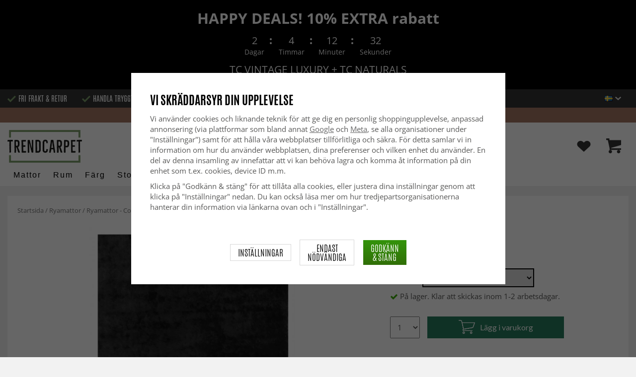

--- FILE ---
content_type: text/html; charset=UTF-8
request_url: https://www.trendcarpet.se/ryamattor/ryamattor-cosy-svart/
body_size: 35010
content:
<!doctype html><html lang="sv" class="slidein-enabled "><head><meta charset="utf-8"><title>Ryamattor - Cosy (svart) - Trendcarpet.se</title><meta name="description" content="Ryamattan Cosy – en av våra storsäljare! Mattan är i rya och har en mjuk, tät, imponerande lugg. Glansfulla trådar varvas med enfärgade och bildar en levande och böljande ryamatta. Låt fötterna landa mjukt och skönt när du går omkring"><meta name="keywords" content=""><meta name="robots" content="index, follow"><meta name="viewport" content="width=device-width, initial-scale=1"><!-- WIKINGGRUPPEN 9.2.4 --><link rel="shortcut icon" href="/favicon.png"><link rel="preload" href="/css/fonts/antonioregular/antonioregular.woff2" crossorigin="anonymous" as="font" type="font/woff2"><link rel="preload" href="/css/fonts/antoniobold/antoniobold.woff2" crossorigin="anonymous" as="font" type="font/woff2"><link rel="preload" href="/css/fonts/antoniolight/antoniolight.woff2" crossorigin="anonymous" as="font" type="font/woff2"><link rel="preload" href="/css/fonts/opensans/OpenSans-Regular.woff2" crossorigin="anonymous" as="font" type="font/woff2"><link rel="preconnect" href="https://fonts.googleapis.com"><link rel="preconnect" href="https://fonts.gstatic.com" crossorigin><style>body{margin:0}*,*:before,*:after{-moz-box-sizing:border-box;-webkit-box-sizing:border-box;box-sizing:border-box}.wgr-icon{visibility:hidden}.page--de h1,.page--de h2,.page--de h3,.page--de h4,.page--de h5,.page--de h6,.page--de .site-nav>li>a,.page--de .site-nav>li>span,.page--de .flex-caption p,.page--de .start-cats .category-item__heading,.page--de .btn,.page--de .btn--primary,.page--de .product-filter-inner span,.page--de .product-tab{text-transform:none}html{font-family:sans-serif;font-size:15px;line-height:1.45;color:#575756;-webkit-font-smoothing:antialiased}body{background-color:#f2f2f2}h1,h2,h3,h4,h5,h6{margin-top:0;margin-bottom:10px;font-weight:400;color:#000;text-transform:uppercase}h1{font-size:24px;line-height:1.25}h2{font-size:22px}h3{font-size:20px}h4{font-size:18px}h5{font-size:18px}h6{font-size:18px}p{margin:0 0 10px}b,strong,th{font-weight:600}th,td{text-align:left}img{max-width:100%;height:auto;vertical-align:middle}a{color:#666;text-decoration:none;-moz-transition:all .1s ease-in;-webkit-transition:all .1s ease-in;-o-transition:all .1s ease-in;transition:all .1s ease-in}a:hover{text-decoration:underline;color:#000}input,textarea{padding:5px 6px;border:1px solid #c2c2c2;border-radius:2px;color:#222}input:focus,textarea:focus{border-color:#b2b2b2;outline:none}select{padding:2px 3px;font-size:15px}input[type="checkbox"],input[type="radio"]{width:auto;height:auto;margin:0;padding:0;border:none;line-height:normal;cursor:pointer}input[type="radio"],input[type="checkbox"]{display:none;display:inline-block\9}input[type="radio"]+label,input[type="checkbox"]+label{cursor:pointer}input[type="radio"]+label:before,input[type="checkbox"]+label:before{display:inline-block;display:none\9;width:12px;height:12px;margin-right:4px;margin-top:3px;border:1px solid #a9a9a9;border-radius:2px;background:#f9f9f9;background:linear-gradient(#f9f9f9,#e9e9e9);vertical-align:top;content:''}input[type="radio"]+label:before{border-radius:50%}input[type="radio"]:checked+label:before{background:#f9f9f9 url(//wgrremote.se/img/mixed/checkbox-radio-2.png) center no-repeat;background-size:6px}input[type="checkbox"]:checked+label:before{background:#f9f9f9 url(//wgrremote.se/img/mixed/checkbox-box-2.png) center no-repeat;background-size:8px}input[type="radio"]:disabled+label:before,input[type="checkbox"]:disabled+label:before{background:#bbb;cursor:default}hr{display:block;height:1px;margin:15px 0;padding:0;border:0;border-top:1px solid #cfcfcf}.dialog-natural{border-style:none}.no-scroll{height:100dvh;overflow:hidden}.scrollbar-width{padding-right:15px}@media only screen and (max-device-width:761px){.scrollbar-width{padding-right:0}}.grid{margin-left:-20px}.grid:before,.grid:after{content:"";display:table}.grid:after{clear:both}.grid-item{display:inline-block;padding-left:20px;margin-bottom:20px;vertical-align:top}.grid--middle .grid-item{vertical-align:middle}.grid-item-1-1{width:100%}.grid-item-1-2{width:50%}.grid-item-1-3{width:33.33%}.grid-item-2-3{width:66.66%}.grid-item-1-4{width:25%}.grid-item-1-6{width:16.66%}.slide-cart,.classic-cart{display:none}html:not(.slidein-enabled) .classic-cart{display:block}html.slidein-enabled .slide-cart{display:block}.l-top-menu-holder{width:100%;background:#333;color:#fff}.l-top-menu{line-height:36px;font-size:15px}.l-top-menu a:hover{text-decoration:none}.l-top-menu__left{float:left}.l-top-menu__left ul{padding:0;margin:0;list-style-type:none}.l-top-menu__left li{display:inline-block;vertical-align:middle;padding:0 15px}.l-top-menu__left li::before{content:'';display:inline-block;vertical-align:middle;margin-right:5px;width:17px;height:13px;background:url(/frontend/view_desktop/design/green-check.png?v2);background-size:17px 13px}.l-top-menu__left li:first-child{padding-left:0}.l-top-menu__right{float:right;text-align:right}.l-top-menu__right .dropdown{text-align:left}.retur-banner-text{margin-bottom:0;padding-bottom:5px}.header-link{font-size:16px;cursor:pointer}.header-link__arrow{margin-left:5px;width:12px}.l-holder{position:relative;max-width:1700px;margin:0 auto;clear:both}.view-home .l-holder{max-width:none}.l-constrained{position:relative;max-width:1700px;margin-left:auto;margin-right:auto}.sticky-holder{position:relative;z-index:3;margin-bottom:20px}.is-top-sticky{position:fixed;top:0;left:0;right:0;width:100%;z-index:102;margin-bottom:0;margin-left:auto;margin-right:auto}.is-top-sticky .l-header{padding-bottom:0;padding-top:0}.is-top-sticky .l-header__left{padding-top:8px}.is-top-sticky .l-header__left .site-logo{max-width:80%;transition:all 0.3s ease}.is-top-sticky .l-menubar-holder{height:44px}.is-top-sticky .site-nav>li>span{font-size:17px;line-height:20px}.l-header-holder{position:relative;z-index:5;width:100%;background:#fff}.l-header{position:relative;padding-top:15px;padding-bottom:3px}.l-header__left{float:left;width:150px}.l-header__right{position:relative;display:flex;align-items:center;float:right;margin-top:14px;margin-bottom:14px;text-align:right}.l-header__right>div{vertical-align:middle;margin:0 15px}.l-header__right .header-login-link{margin-right:0}.l-header__right>div:last-child{padding-right:0}.l-header__middle{margin-top:12px;margin-bottom:12px;padding:0 40px;overflow:hidden;text-align:right}.l-menubar-holder{width:100%;background:#fff;color:#000}.l-menubar{position:relative}.l-sidebar,.l-sidebar-primary{width:180px}.l-sidebar-primary{margin-right:25px;float:left}.l-sidebar{margin-left:25px;float:right}.l-product{overflow:hidden}.l-product-col-1{position:relative}.l-product-col-1,.l-product-col-3{width:58%;float:left}.l-product-col-2{float:right;padding-left:2%;width:40%}.l-product-col-3{clear:left}.l-product-col-3__inner__right{float:right;padding-left:10px}.l-product-col-3__inner__left{overflow:hidden}.prod-page-editable{width:350px;margin-bottom:30px}.prod-page-editable p,.prod-page-editable h2,.prod-page-editable h3,.prod-page-editable h4,.prod-page-editable h5{margin:0}.media{margin-bottom:15px}.media,.media-body{overflow:hidden}.media-img{margin-right:15px;float:left}.media-img img{display:block}.table{width:100%;border-collapse:collapse;border-spacing:0}.table td,.table th{padding:0}.default-table{width:100%}.default-table>thead>tr{border-bottom:1px solid #e2e2e2}.default-table>thead th{padding:8px}.default-table>tbody td{padding:8px}.label-wrapper{padding-left:20px}.label-wrapper>label{position:relative}.label-wrapper>label:before{position:absolute;margin-left:-20px}.nav,.nav-block,.nav-float{margin:0;padding-left:0;list-style-type:none}.nav>li,.nav>li>a{display:inline-block}.nav-float>li{float:left}.nav-block>li>a{display:block}.nav-tick li{margin-right:10px}.nav-tick{margin-bottom:10px}.block-list{margin:0;padding-left:0;list-style-type:none}.list-info dd{margin:0 0 15px}.neutral-btn{padding:0;border-style:none;background-color:transparent;outline:none;-webkit-appearance:none;-moz-appearance:none;appearance:none}.breadcrumbs{margin-bottom:25px;color:#777}.breadcrumbs>li{color:#777}.breadcrumbs a{color:#777}.breadcrumbs .wgr-icon{margin-left:2px;margin-right:2px;color:#777}.sort-section{margin-bottom:15px}.sort-section>li{margin-right:4px}.highlight-bar{padding:7px 10px;border:1px solid #e1e1e1;background-color:#fff;background-image:linear-gradient(to bottom,#fff,#eee)}.startpage-bar{margin-bottom:10px;padding:7px 0;color:#222;font-size:26px;text-transform:uppercase}.startpage-bar h2{font-size:26px}.startpage-bar span{border-bottom:2px solid #222}.popcart-slot__title{margin-bottom:0;padding-block-start:10px}.input-highlight{border:1px solid #dcdcdc;border-radius:4px;background-color:#fff;background-image:linear-gradient(to top,#fff 90%,#eee)}.input-highlight:focus{border-color:#dcdcdc}.site-logo{display:inline-block;max-width:100%}.site-banner{display:none}.vat-selector{position:absolute;bottom:10px;right:0;font-size:11px}.vat-selector label{margin-left:4px}.site-nav{display:flex;align-items:center;flex-wrap:wrap;gap:10px;height:44px}.site-nav>li{padding:0 12px;-moz-transition:all .1s ease-in;-webkit-transition:all .1s ease-in;-o-transition:all .1s ease-in;transition:all .1s ease-in}.site-nav>li>a,.site-nav>li>span{display:block;white-space:nowrap;color:#000;cursor:pointer;text-transform:capitalize;font-size:16px;font-family:'Helvetica';letter-spacing:2px}.site-nav>li>span a{color:#000}.site-nav>li>a:hover,.site-nav>li>span:hover{text-decoration:none}.site-nav>li:hover>a,.site-nav>li:hover>span{color:#000}.site-nav__arrow{width:12px;margin-left:10px}.site-nav__arrow--dark{display:none}.site-nav>li.mutedLink:hover{background:none}.site-nav>li.mutedLink:hover>a,.site-nav>li.mutedLink:hover>span{color:#fff}.site-nav>li.mutedLink>a,.site-nav>li.mutedLink>span{cursor:default}.site-nav__home .wgr-icon{position:relative;top:-2px;font-size:16px;vertical-align:middle}.lang-changer select{vertical-align:middle}.dropdown .lang-changer__flag{margin-right:5px}.site-search{overflow:hidden;max-width:450px;height:37px;margin:auto;border:none;border-radius:0;background:#fff;line-height:normal}.site-search>.input-table__item{position:relative}.site-search__input,.site-search__btn{height:40px;vertical-align:top}.site-search__btn:focus{opacity:.6}.site-search__input{text-overflow:ellipsis;white-space:nowrap;overflow:hidden;padding-left:15px;border:1px solid gray;border-right:none;border-radius:0}.site-search__input::-ms-clear{display:none}.site-search__btn{position:relative;width:50px;padding-left:10px;padding-right:10px;border-style:none;background:#333;font-size:18px;line-height:1;color:#fff}.module{margin-bottom:15px}.module__heading{margin:0;padding:7px 0;margin-bottom:10px;background-color:#fff;text-transform:uppercase;color:#000}.module__heading>span{border-bottom:2px solid #000}.module__body{padding:10px;border:1px solid #dcdcdc;border-top-style:none;background:#fff}.listmenu{margin:0;padding-left:10px;list-style-type:none}.listmenu a{position:relative;display:block;color:#222}.listmenu .selected{font-weight:600}.listmenu-0{padding-bottom:10px;padding-left:0}.listmenu-0+h2{padding-top:20px}.listmenu-0:last-child{margin-bottom:-1px}.listmenu-0>li>a{padding-top:1px;padding-bottom:1px;padding-left:0;padding-right:17px}.listmenu-1{padding-top:0;padding-bottom:0;padding-left:15px}.listmenu-1>li>a{padding-top:2px;padding-bottom:2px}li .listmenu{display:none}.is-listmenu-opened>.listmenu{display:block}.menu-node{position:absolute;top:0;right:2px;bottom:0;margin:auto;max-width:30px;max-height:12px;width:auto}.is-listmenu-opened>a>.menu-node{right:0}.menu-node-arrow{max-width:12px}.menu-node{width:30px}.small-checkout-text{display:none;color:red}.btn{display:inline-block;padding:7px 15px;border-style:none;border-radius:0;background-color:#c7c7c6;font-size:18px;color:#fff;line-height:1;text-transform:uppercase;cursor:pointer;outline-style:none}.btn:hover,.btn:focus{text-decoration:none;opacity:.8;color:#fff}.product-item__wishlist.btn:hover,.product-item__wishlist.btn:focus{color:#666}.btn--large{padding:15px 45px;font-size:20px}.btn--primary{background-color:#7b9d6a;text-transform:uppercase}.btn--secondary{border:1px solid #dcdcdc;background-color:#fff;color:#666;text-transform:uppercase}.btn--highlight{background-color:#f15a24}.btn--block{display:block;text-align:center}.price{font-weight:700;color:#000}.price-discount{color:#f15a24}.price-original{font-size:14px;text-decoration:line-through}.price-klarna{font-size:14px}.grid-gallery,.list-gallery,.row-gallery{margin:0;padding-left:0;list-style-type:none}.grid-gallery{margin-left:-2%}.grid-gallery>li{display:inline-block;width:18%;margin-left:2%;margin-bottom:2%;padding:0;background:#fff;text-align:center;vertical-align:top;cursor:pointer;zoom:1}.view-checkout .grid-gallery>li{width:18%}.l-autocomplete .grid-gallery>li{width:31.33%}.list-gallery>li{margin-bottom:15px}.list-gallery>li:last-child{margin-bottom:0}.row-gallery>li{margin-bottom:15px;border:1px solid #e9e9e9;cursor:pointer}.grid-gallery>.product-item{position:relative;border:1px solid #bababa;box-shadow:0 4px 8px 0 rgba(0,0,0,.2),0 6px 20px 0 rgba(0,0,0,.19)}.product-item{position:relative;border:1px solid #bababa;background:#fff;text-align:center;box-shadow:0 4px 8px 0 rgba(0,0,0,.2),0 6px 20px 0 rgba(0,0,0,.19)}.product-item__img{position:relative;height:0;padding-bottom:105%}.product-item__banner{position:absolute;top:10px;left:10px;z-index:2;height:24px;overflow:hidden;padding:1px 10px;max-width:90px;background-color:#d9d9d9;color:#fff;font-size:13px;line-height:22px;text-align:center}.product-item__banner.bottom-banner{top:auto;bottom:10px}.product-item__banner span{opacity:0}.product-item__img img{position:absolute;top:0;bottom:0;left:0;right:0;padding:10px;margin:auto;max-height:100%;max-width:100%}.product-item__img img{max-height:100%}.product-item__body{position:relative;padding:15px 10px 20px 10px;text-align:left}.product-item .product-item__wish{position:absolute;right:10px;top:-44px;display:flex;align-items:center;justify-content:center;border-radius:50%;height:34px;width:34px;background:#fff;box-shadow:0 2px 5px 0 rgba(0,0,0,.4);-webkit-box-shadow:0 2px 5px 0 rgba(0,0,0,.4)}.product-item__wish a{position:relative;display:inline-block;text-decoration:none;color:#7b9d6a}.product-item__wish .icon-remove{position:absolute;top:0;bottom:0;left:0;right:0;display:none;line-height:34px;text-align:center;font-size:11px;color:#fff}.js-wishlist-selected:hover .icon-remove{display:block}.product-item__heading{height:50px;margin-bottom:7px;overflow:hidden;font-size:13px;font-weight:600;line-height:1.3;text-align:left;text-transform:none}.product-item__description{display:none;height:13px;margin-bottom:7px;overflow:hidden;font-size:10px}.product-item .price{font-size:18px;font-weight:800}.product-item .price-original{margin:0 2px}.product-item__buttons{display:none;margin-top:10px}.product-item__buttons .btn{float:left;width:49%;text-align:center;padding-left:0;padding-right:0}.product-item__buttons .btn--primary{float:right}.product-item__sale{position:absolute;top:5px;right:5px;background:#f15a24;border-radius:5px;padding:1px 6px;text-transform:uppercase;letter-spacing:1px;font-size:14px;color:#fff}.product-item-row{overflow:hidden;padding:15px}.product-item-row__img{float:left;width:80px;margin-right:15px;text-align:center}.product-item-row__img img{max-height:80px}.product-item-row__footer{float:right;text-align:right;margin-left:15px}.product-item-row__body{overflow:hidden}.product-item-row__price{margin-bottom:10px}.dropdown{display:none}.product-title{margin-bottom:5px;font-size:24px}.product-producer{line-height:1;font-size:18px;color:#000}.product-producer .producer{border-bottom:2px solid #555}.product-carousel{margin-bottom:15px;overflow:hidden;position:relative}.product-carousel,.product-carousel__item{max-height:600px}.product-carousel__item{text-align:center;position:relative}.product-carousel__link{display:block;height:0;width:100%;cursor:pointer;cursor:-webkit-zoom-in;cursor:-moz-zoom-in;cursor:zoom-in}.product-carousel__img{position:absolute;top:0;left:0;right:0;bottom:0;margin:auto;max-height:100%;width:auto;object-fit:contain}.product-thumbs{margin-bottom:15px;text-align:center;font-size:0}.product-thumbs img{max-height:100px;max-width:110px;margin-top:5px;margin-right:2px;margin-left:2px;cursor:pointer}.product-option-spacing{padding-right:10px;padding-bottom:7px}.option-table,.option-table tbody,.option-table tr,.product-option-spacing{display:block;width:100%}.option-table{max-width:300px}.product-option-spacing__left{float:left;width:auto;min-width:65px;max-width:60%;padding-top:8px;padding-right:5px;font-weight:600}.option-table td.product-option-spacing__right{overflow:hidden;width:auto}.product-option-spacing input,.product-option-spacing select{border:2px solid #000;border-radius:0;height:38px;width:100%;color:#000}.product-cart-button-wrapper{display:flex;width:350px;max-width:100%;margin-bottom:15px}.product-cart-button-wrapper .product-item__wish{text-align:left;margin-top:5px}.product-cart-button-wrapper .btn{flex-grow:1;text-align:center}.product-cart-button-wrapper .btn--primary{vertical-align:middle;padding:10px 25px 6px;background-image:linear-gradient(#34940b,#306f07);font-size:28px}.product-cart-button-wrapper .btn--primary img{position:relative;top:-3px;max-height:28px;margin-right:10px}.product-cart-button-wrapper .product-item__wish .wgr-icon{vertical-align:middle}.sg-go-to-cart{display:block;text-decoration:none!important;color:white!important;background-image:linear-gradient(#333,#000)!important;height:0;width:100%!important;-moz-transition:opacity .1s ease-in,height 0.6s;-webkit-transition:opacity .1s ease-in,height 0.6s;-o-transition:opacity .1s ease-in,height 0.6s;transition:opacity .1s ease-in,height 0.6s;text-align:center!important;text-transform:uppercase!important;font-family:'antonio',sans-serif!important;vertical-align:middle!important;font-size:28px!important;line-height:45px!important}.sg-open-go-to-cart .sg-go-to-cart{height:0;margin-bottom:15px}.sg-go-to-cart:hover{opacity:.8!important}.is-new-mini-cart-item #popcart{display:none!important}.sg-fixed-container-buy-button .sg-fixed-left{display:none!important}@media screen and (min-width:769px){.sg-close-not-in-stock{display:none!important}.sg-button-is-fixed .sg-close-not-in-stock{display:block!important;position:absolute!important;right:0!important;padding:10px!important;top:0!important;cursor:pointer!important}.sg-button-is-fixed .sg-close-not-in-stock i{font-size:24px!important}.sg-button-is-fixed #lagerstatusFinnsEj{position:fixed!important;bottom:67px!important;background:#fff!important;margin:0!important;width:100%!important;left:50%!important;-webkit-transform:translateX(-50%)!important;-moz-transform:translateX(-50%)!important;-ms-transform:translateX(-50%)!important;transform:translateX(-50%)!important;padding:15px!important;border:1px solid #ccc!important;z-index:999!important;max-width:1100px!important}.sg-fixed-container-buy-button{bottom:-100px!important;-webkit-transition:bottom 0.8s!important;-moz-transition:bottom 0.8s!important;-ms-transition:bottom 0.8s!important;transition:bottom 0.8s!important}.sg-button-is-fixed .sg-fixed-container-buy-button{position:fixed!important;bottom:0!important;width:100%!important;left:0!important;z-index:999!important;background:#fff!important;-webkit-box-shadow:0 0 10px 0 rgba(0,0,0,.4)!important;-moz-box-shadow:0 0 10px 0 rgba(0,0,0,.4)!important;box-shadow:0 0 10px 0 rgba(0,0,0,.4)!important}.sg-button-is-fixed .sg-fixed-container-buy-button .sg-fixed-container-buy-button-inner{max-width:1700px!important;margin:0 auto!important;padding:10px 20px!important;text-align:right!important}.sg-button-is-fixed .sg-fixed-container-buy-button .sg-fixed-container-buy-button-inner .sg-fixed-right{display:inline-block!important}.sg-button-is-fixed .sg-fixed-container-buy-button .option-table{display:inline-block!important;vertical-align:top!important;width:auto!important}.sg-button-is-fixed .sg-fixed-container-buy-button .option-table .product-option-spacing__right{padding-bottom:0!important}.sg-button-is-fixed .sg-fixed-container-buy-button #addToCardButtonDiv{display:inline-block!important;vertical-align:top!important;width:auto!important;position:relative!important}.sg-button-is-fixed .sg-fixed-container-buy-button #addToCardButtonDiv>*{display:none!important}.sg-button-is-fixed .sg-fixed-container-buy-button #addToCardButtonDiv>.product-cart-button-wrapper{display:flex!important}.sg-button-is-fixed .sg-fixed-container-buy-button #addToCardButtonDiv .sg-go-to-cart{display:block!important;position:absolute!important;bottom:57px!important;margin:0!important;margin-top:10px!important;z-index:-1!important;width:calc(100% - 75px)!important;right:0!important}.sg-button-is-fixed .sg-fixed-container-buy-button #addToCardButtonDiv .product-cart-button-wrapper{margin:0!important}.sg-button-is-fixed .sg-fixed-container-buy-button .product-option-spacing__left{padding-top:13px!important}.sg-button-is-fixed .sg-fixed-container-buy-button .product-option-spacing__right .js-option{height:46px!important}.sg-button-is-fixed .sg-fixed-container-buy-button .sg-fixed-left{display:inline-block!important;float:left!important}.sg-button-is-fixed .sg-fixed-container-buy-button .sg-fixed-left img{display:inline-block!important;height:47px!important;width:auto!important}.sg-button-is-fixed .sg-fixed-container-buy-button .sg-fixed-left p{display:inline-block!important;margin:0!important;margin-left:10px!important;font-weight:bold!important;font-family:'antonio',sans-serif!important;text-transform:uppercase!important;color:#000!important;vertical-align:middle!important;font-size:16px!important;width:250px!important;white-space:nowrap!important;overflow:hidden!important;text-overflow:ellipsis!important;text-align:left!important}.sg-button-is-fixed #addToCardButtonDiv .product-quantity{width:60px!important;margin-right:15px!important}}.sg-bottom-bar-checkout{position:fixed!important;bottom:-450px!important;left:50%!important;z-index:99999999!important;box-sizing:border-box!important;padding:20px!important;width:500px!important;background:#fff!important;-webkit-box-shadow:0 0 10px 0 rgba(0,0,0,.5)!important;-moz-box-shadow:0 0 10px 0 rgba(0,0,0,.5)!important;box-shadow:0 0 10px 0 rgba(0,0,0,.5)!important;transform:translateX(-50%)!important;-webkit-transform:translateX(-50%)!important;-ms-transform:translateX(-50%)!important;-moz-transform:translateX(-50%)!important;-webkit-transition:bottom .5s!important;-moz-transition:bottom .5s!important;-ms-transition:bottom .5s!important;-o-transition:bottom .5s!important;transition:bottom .5s!important}.sg-show-go-to-cart-bar .sg-bottom-bar-checkout{bottom:0!important}.sg-bottom-bar-checkout,.sg-bottom-bar-checkout *{box-sizing:border-box!important}.sg-bottom-bar-checkout .sg-bottom-bar-checkout-close{cursor:pointer!important;position:absolute!important;width:26px!important;height:26px!important;line-height:26px!important;background:#333!important;text-align:center!important;border-radius:50%!important;color:#fff!important;font-size:14px!important;right:-13px!important;top:-13px!important}.sg-bottom-bar-checkout .sg-bottom-bar-heading{text-align:center!important;color:#000!important}.sg-bottom-bar-checkout .sg-bottom-bar-heading i{font-size:26px!important;margin-right:5px!important;color:#00b67a!important}.sg-bottom-bar-checkout .sg-bottom-bar-heading h2{display:inline-block!important;font-size:16px!important;margin:0!important;font-family:'Open Sans',sans-serif!important;text-transform:none!important}.sg-bottom-bar-checkout .sg-bottom-bar-heading-line{border-bottom:1px solid #777!important;padding-bottom:5px!important;max-width:250px!important;margin:0 auto!important}.sg-bottom-bar-checkout .sg-bottom-bar-info{padding:15px 0!important;border-top:none!important;border-bottom:none!important;line-height:0!important;margin-bottom:10px!important}.sg-bottom-bar-checkout .sg-bottom-bar-info img{max-width:100px!important;max-height:100px!important;height:auto!important;display:inline-block!important;padding:5px!important;border:none!important;margin-left:15px!important}.sg-bottom-bar-checkout .sg-bottom-bar-info .sg-bottom-bar-title-price{display:inline-block!important;vertical-align:top!important;margin-left:20px!important;padding-top:15px!important;font-weight:normal!important;font-size:14px!important;line-height:1.5!important}.sg-bottom-bar-checkout .sg-bottom-bar-info .sg-bottom-bar-title-price .sg-prod-title-bar{max-width:240px!important;white-space:break-spaces!important;overflow:hidden!important;text-overflow:ellipsis!important;text-transform:uppercase!important;margin-bottom:5px}.sg-bottom-bar-checkout .sg-bottom-bar-info .sg-bottom-bar-title-price .sg-prod-price-bar{font-weight:normal!important}.sg-bottom-bar-checkout .sg-bottom-bar-info .sg-bottom-bar-title-price .sg-prod-price-bar strike{margin-left:10px!important}.sg-bottom-bar-checkout .sg-bottom-bar-actions{text-align:center!important}.sg-bottom-bar-checkout .sg-button-cont-buying{padding:10px 5px!important;display:inline-block!important;font-size:15px!important;line-height:1.5!important;text-decoration:none!important;box-sizing:border-box!important;border:1px solid #000!important;color:#000!important;cursor:pointer!important;text-align:center!important;margin-right:10px!important;width:calc(50% - 25px)!important;text-transform:uppercase!important;border-radius:3px!important;font-weight:600!important;-webkit-transition:all .3s;-moz-transition:all .3s;-ms-transition:all .3s;-o-transition:all .3s;transition:all .3s}.sg-bottom-bar-checkout .sg-button-cont-buying:hover{border:1px solid #333!important;color:#333!important}.sg-bottom-bar-checkout .sg-button-go-to-checkout{background:#000!important;color:#fff!important;padding:10px 5px!important;display:inline-block!important;font-size:15px!important;line-height:1.5!important;text-decoration:none!important;box-sizing:border-box!important;border:1px solid #000!important;cursor:pointer!important;text-align:center!important;width:calc(50% - 25px)!important;text-transform:uppercase!important;border-radius:3px!important;font-weight:600!important;-webkit-transition:all .3s;-moz-transition:all .3s;-ms-transition:all .3s;-o-transition:all .3s;transition:all .3s}.sg-bottom-bar-checkout .sg-button-go-to-checkout:hover{opacity:.8!important}.sg_pdp_img_indicator_wrapper{position:absolute;background:rgba(212,211,210,.7);color:#000;font-weight:600;bottom:0;left:0;padding:5px;margin-right:10px;cursor:default!important;z-index:5}.flexslider-container .product-thumbs li.splide__slide.sg_active_img_thumbnail{border:2px solid #9a9a9a!important}ol.nav.breadcrumbs{font-size:13px!important}.l-product-col-1{margin-bottom:2rem!important}.product-carousel{margin-bottom:5px!important}.flexslider-container .product-thumbs li.splide__slide{width:70px!important;height:87.5px!important;margin:5px!important;border:1px solid #dcdcdc!important;padding:5px!important;display:inline-flex!important;justify-content:center!important;align-items:center!important}.sg_thumbnails_carousel .splide__arrows{display:none!important}.sg_thumbnails_carousel .splide__pagination{display:none!important;bottom:-1em!important}.sg_thumbnails_carousel .splide__pagination__page{width:10px;height:10px}.sg_thumbnails_carousel .splide__pagination__page.is-active{transform:none;background:#777}.wish-phrase{display:inline-block;margin-left:5px;vertical-align:middle;font-size:15px;color:#555}.l-product .product-item__wish .icon-remove{top:4px;left:6px;right:auto}.product-quantity{padding:10px;margin-right:15px;vertical-align:middle}.product-custom-fields{margin-left:5px;margin-top:10px}.product-price-field{margin-top:5px;margin-bottom:5px}.product-price-field .price{display:inline-block;font-size:30px}.product-stock{margin-bottom:30px}.product-stock-item{display:none}.product-stock-item__text{vertical-align:middle}.product-stock-item .wgr-icon{vertical-align:middle;font-size:16px}.in-stock .wgr-icon{color:#3eac0d}.on-order .wgr-icon{color:#eba709}.soon-out-of-stock .wgr-icon{color:#114b85}.out-of-stock>.wgr-icon{color:#d4463d}.product-part-payment-klarna,.product-part-payment-hbank{margin-bottom:10px}.accordion{height:fit-content}.accordion-containment{overflow:hidden}.accordion-trigger{background:transparent;border:0;font:inherit;color:inherit}.accordion-body{display:grid;grid-template-rows:0fr;transition:grid-template-rows var(--accordion-delay);border-bottom:1px solid #ccc;padding:0}.accordion-body>div{overflow:hidden;transition:margin-top var(--accordion-delay)}.accordion-body[aria-hidden="true"]>div{margin-top:0}.accordion-body[aria-hidden="false"]{grid-template-rows:1fr;padding-bottom:20px}.accordion-panel-title{display:flex;align-items:center;justify-content:space-between;padding:1rem 0;color:#000;font-weight:700;transition:padding 200ms,margin 200ms;cursor:pointer}.accordion-panel[data-expanded] .accordion-panel-title{padding-left:0;padding-right:0}.accordion-icon{scale:2;transition:transform 200ms ease-in-out}.accordion-panel[data-expanded] .accordion-icon{transform:rotateZ(180deg)}.accordion table,.accordion table td{border-style:none;color:#000}.accordion table tr td{padding:8px;background-color:#f1f1f1}.accordion table tr:nth-child(2n) td{background-color:#fff}.accordion table tr td:first-of-type{font-weight:700}.product-content--categories--wrapper{display:grid;grid-template-columns:repeat(2,1fr);gap:1em}.product-content{display:none}.product-content.selected{display:block}.product-tabs{margin-top:30px;border-top:1px solid #ccc;border-right:1px solid #ccc}.product-tab{float:left;width:33.33%;padding:5px 15px;border-left:1px solid #ccc;border-bottom:1px solid #ccc;background:#fff;cursor:pointer;text-transform:uppercase;font-size:20px;color:#878787}.product-tab:hover{background:#f5f5f5;color:#666}.product-tab.selected{background:#d9d9d9;color:#000}.product-content{padding:20px;border:1px solid #ccc;border-top-style:none;margin-bottom:20px}.l-product__sale{position:absolute;top:5px;left:5px;z-index:3;background:#f15a24;border-radius:6px;padding:1px 6px;text-transform:uppercase;letter-spacing:1px;font-size:16px;color:#fff}.product-metrics p{margin-bottom:3px}.product-metrics__title{font-weight:600}.rss-logo .wgr-icon{font-size:14px;vertical-align:middle}.rss-logo a{color:#333}.rss-logo a:hover{color:#db6b27;text-decoration:none}.spinner-container{position:relative;z-index:9;color:#222}.spinner-container--small{height:25px}.spinner-container--large{height:100px}.spinner-container--pno{position:absolute;top:50%;right:14px}.spinner-container--kco{height:300px;color:#0070ba}.video-wrapper{position:relative;padding-bottom:56.25%;padding-top:25px;height:0;margin-bottom:20px}.video-wrapper iframe{position:absolute;top:0;left:0;width:100%;height:100%}.input-form input,.input-form textarea{width:100%}.input-form__row{margin-bottom:8px}.input-form label{display:inline-block}.max-width-form{max-width:300px}.max-width-form-x2{max-width:400px}.input-group{position:relative;overflow:hidden;vertical-align:middle}.input-group .input-group__item{position:relative;float:left;width:50%}.input-group .input-group__item:first-child{width:48%;margin-right:2%}.input-group-1-4 .input-group__item{width:70%}.input-group-1-4>.input-group__item:first-child{width:28%}.input-group-5-1 .input-group__item{width:23%}.input-group-5-1>.input-group__item:first-child{width:75%}.input-table{display:table}.input-table__item{display:table-cell;white-space:nowrap}.input-table--middle .input-table__item{vertical-align:middle}.flexslider{height:0;overflow:hidden}.view-home .flexslider{margin-bottom:10px}.flex__item{position:relative;display:none;-webkit-backface-visibility:hidden}.flex__item:first-child{display:block}.flexslider .is-flex-lazyload{visibility:hidden}.is-flex-loading .flex-arrow{visibility:hidden}.is-flex-touch .flex-arrows{display:none}.is-flex-loading .flex-nav{visibility:hidden;opacity:0}.flex-nav{margin-top:15px;margin-bottom:10px;opacity:1;visibility:visible;z-index:2}.flex-nav--paging{text-align:center}.flex-nav--paging li{display:inline-block;margin:0 4px}.flex-nav--paging a{display:block;width:9px;height:9px;border:1px solid #000;border-radius:100%;cursor:pointer;text-indent:-9999px}.flex-nav--paging a:hover{background:#000}.flex-nav--paging .flex-active a{background:#000;cursor:default}.flex-nav--thumbs{overflow:hidden}.flex-nav--thumbs li{width:9%;float:left}.flex-nav--thumbs img{opacity:.7;cursor:pointer}.flex-nav--thumbs img:hover,.flex-nav--thumbs .flex-active img{opacity:1}.flex-nav--thumbs .flex-active{cursor:default}.flex-caption{position:absolute;left:0;bottom:0;z-index:4;width:100%;padding:15px 25px 12px 15px;overflow:hidden;background:rgba(0,0,0,.3);color:#fff;text-align:center}.flex-caption h2,.flex-caption h1{margin-bottom:0;text-transform:uppercase;letter-spacing:.5;line-height:1.1;font-size:40px;color:#fff}.flex-caption p{padding:0;margin:0;font-size:22px;text-transform:uppercase}.is-hidden{display:none!important}.is-lazyload,.is-lazyloading{visibility:hidden;opacity:0}.is-lazyloaded{visibility:visible;opacity:1;transition:opacity .3s}.clearfix:before,.clearfix:after{content:"";display:table}.clearfix:after{clear:both}.clearfix{*zoom:1}.clear{clear:both}.white-bg,.l-content{background:#fff;margin-bottom:20px;padding:20px 20px 10px}.box-shadow,.l-content{position:relative}.view-home .l-content,.view-category .l-content,.view-product .l-content,.view-campaigns .l-content,.view-bestsellers .l-content,.view-search .l-content{background:none;margin:0;padding:0;box-shadow:none}.flush{margin:0!important}.wipe{padding:0!important}.right{float:right!important}.left{float:left!important}.float-none{float:none!important}.text-left{text-align:left!important}.text-center{text-align:center!important}.text-right{text-align:right!important}.uppercase{text-transform:uppercase}.display-table{display:table;width:100%;height:100%}.display-tablecell{display:table-cell;vertical-align:middle}.go:after{content:"\00A0" "\00BB"!important}.stretched{width:100%!important}.center-block{display:block;margin-left:auto;margin-right:auto}.muted{color:#999}.brand{color:#7a9c69}.accent-color{color:#000}.bottom-auto{bottom:auto}.wishlist-button{position:relative;height:35px;line-height:35px}.wishlist-link{display:block}.wishlist-button img{max-width:30px}div#topcart-holder{position:relative;z-index:2}div#topcart-button{display:inline-block;*display:inline;cursor:pointer;position:relative}.cart-header{display:flex;align-items:center;justify-content:space-between;padding-bottom:14px;padding-top:0}.cart-header{font-weight:500}.cart-title,h5.cart-title__title,h5.popcart-slot__title{font-size:1.25rem;font-weight:500!important;text-transform:none;margin-bottom:0}.cart-title{flex-grow:1}.cart-title{display:flex;flex-direction:column;justify-content:flex-start;align-items:flex-start}.cart-header>*,.cart-footer__row>*{flex-shrink:0}.cart-title,.cart-sum,.cart--layout-1 .cart-item__sum{display:flex;flex-direction:column;justify-content:flex-start;align-items:flex-start}.cart-header>*,.cart-footer__row>*{flex-shrink:0}.cart-close-button .is-close-dialog{display:inline-flex;align-items:center;border:none;padding-left:16px;background-color:#fff0;font-size:1.2rem;text-align:left;outline:none}.cart-close-button .is-close-dialog p{margin-bottom:0}.topcart-count,.wishlist-count{position:absolute;top:-6px;left:22px;display:block;width:22px;height:22px;border-radius:50%;background:#f15a24;color:#fff;font-size:14px;line-height:22px;text-align:center}.topcart-link{height:40px;line-height:40px;padding:0 15px;margin-left:20px;background-image:linear-gradient(#34940b,#306f07)}.topcart-icon{max-width:30px}.topcart-subtotal{margin-left:18px}.topcart-font-icon{display:none}.topcart-arrow{margin-right:4px;margin-left:4px}.topcart-font-arrow{display:none}.topcart-subtotal{color:#000}div#popcart{display:none}.l-mobile-header,.l-mobile-nav,.sort-select,.checkout-cart-row-small,.l-autocomplete-mobile-form,.mobile-btn,.show-for-large,.banner-holder-tablets,.l-autocomplete{display:none}.l-menubar{max-width:1700px!important}.l-mobile-footer{display:none}@media all and (max-width:768px){.grid-item-1-4{width:50%}.grid-item-1-6{width:31.33%}}@media all and (max-width:480px){.grid{margin-left:0}.grid-item{padding-left:0}.grid-item-1-2,.grid-item-1-3,.grid-item-2-3,.grid-item-1-4{width:100%}.grid-item-1-6{width:50%}}@media all and (max-width:1740px){.l-holder,.l-autocomplete,.l-constrained{margin-left:15px;margin-right:15px;width:auto}.view-home .l-holder{margin-left:0;margin-right:0}.l-footer{margin-left:30px;margin-right:30px}.product-filter-holder .l-constrained{margin-left:0;margin-right:0}}@media all and (max-width:960px){.l-top-menu{font-size:14px}.l-top-menu__left li{padding:0 8px}.l-sidebar{display:none}.flex-caption h2,.flex-caption h1{font-size:32px}.flex-caption p{font-size:20px}}@media all and (max-width:768px){.l-inner,.view-home .l-inner,.view-checkout .l-inner{margin-left:0;margin-right:0}.sticky-holder{margin-bottom:0;display:none}.l-menubar-wrapper,.l-menubar,.l-top-menu-holder,.l-header-holder,.l-menubar-holder,.l-top-menu-holder .banner{display:none}.l-menubar{margin-left:0;margin-right:0}.l-sidebar-primary{display:none}.banner-holder-tablets{display:block}.is-mobile-nav-open .banner-holder-tablets{display:none}.banner-holder-tablets .banner{max-height:140px;padding:10px;overflow:hidden}.banner-holder-tablets .banner__title{max-height:32px;font-size:22px;overflow:hidden}.banner-holder-tablets .banner__clock{margin:5px 0;font-size:16px}.banner-holder-tablets .banner__text{max-height:30px;font-size:20px;overflow:hidden}.l-content,.view-checkout .l-content,.view-checkout .l-content,.view-home .l-content,.view-category .l-content,.view-product .l-content,.view-campaigns .l-content{margin-top:15px;margin-left:15px;margin-right:15px}.l-holder{margin:0;margin-top:0;box-shadow:none;border-radius:0}.sg-scroll .l-holder{margin-top:0}.l-mobile-header{position:sticky;overflow:hidden;top:0;left:0;z-index:1000;display:block;width:100%;height:50px;background:#fff;border-bottom:1px solid #e9e9e9}.l-mobile-header.sg-hidden{top:0}.l-mobile-header__search{position:absolute;top:5px;left:190px;right:115px;max-width:310px}.l-mobile-header.zoomed{position:absolute}.l-header,.l-mobile-nav{display:none}.view-home .flexslider:after,.category-top-img:after{border-width:4px}.flex-caption h2,.flex-caption h1{font-size:26px}.flex-caption p{font-size:18px}.product-filter-holder.is-menubar-sticky{margin-top:65px}.sg-fixed-container-buy-button{bottom:-100px!important;-webkit-transition:bottom 0.8s!important;-moz-transition:bottom 0.8s!important;-ms-transition:bottom 0.8s!important;transition:bottom 0.8s!important}.sg-button-is-fixed-mobile .sg-fixed-container-buy-button{position:fixed!important;bottom:0!important;width:100%!important;left:0!important;z-index:999!important}.sg-button-is-fixed-mobile .sg-fixed-container-buy-button #addToCardButtonDiv>*{display:none!important}.sg-button-is-fixed-mobile .sg-fixed-container-buy-button #addToCardButtonDiv>.product-cart-button-wrapper{display:block!important;width:100%!important;margin:0!important}.sg-button-is-fixed-mobile .product-cart-button-wrapper{margin-bottom:0!important}.sg-button-is-fixed-mobile .product-cart-button-wrapper .product-quantity{display:none!important}.sg-button-is-fixed-mobile .option-table td.product-option-spacing__left{display:none!important}.sg-button-is-fixed-mobile .option-table{max-width:none!important;width:50%!important;display:inline-block!important}.sg-button-is-fixed-mobile .option-table td.product-option-spacing__right{padding:0!important;margin:0!important;width:100%!important;display:inline-block!important}.sg-button-is-fixed-mobile .option-table td.product-option-spacing__right select{height:50px!important;border:0!important;border-top:1px solid #ccc!important;border-right:1px solid #ccc!important;padding:2px 25px 2px 10px!important}.sg-button-is-fixed-mobile .option-table td.product-option-spacing__right select{background-image:linear-gradient(45deg,gray 50%,transparent 50%),linear-gradient(135deg,transparent 50%,gray 50%)!important;background-position:calc(100% - 8px) 22px,calc(100% - 13px) 22px!important;background-size:5px 5px,5px 5px!important;background-repeat:no-repeat!important;outline:0!important;-moz-appearance:none!important;-webkit-appearance:none!important;appearance:none!important}.sg-button-is-fixed-mobile .product-cart-button-wrapper .btn--primary{bottom:0!important;margin:0!important;width:100%!important;height:50px!important;opacity:1!important;padding-left:10px!important;padding-right:10px!important}.sg-button-is-fixed-mobile .sg-fixed-container-buy-button #addToCardButtonDiv{width:100%!important;display:inline-block!important}.sg-button-is-fixed-mobile.sg-50-procent-button .sg-fixed-container-buy-button #addToCardButtonDiv{width:50%!important}.sg-close-not-in-stock{display:none!important}.sg-button-is-fixed-mobile #lagerstatusFinnsEj{position:fixed!important;bottom:60px!important;z-index:999!important;background:#fff!important;margin:0!important;width:calc(100% - 20px)!important;left:10px!important;padding:15px!important;border:1px solid #ccc!important;z-index:999!important}.sg-button-is-fixed-mobile .sg-close-not-in-stock{display:block!important;position:absolute!important;right:0!important;padding:10px!important;top:0!important;cursor:pointer!important}.sg-button-is-fixed-mobile .sg-close-not-in-stock i{font-size:24px!important}.sg-button-is-fixed-mobile .sg-fixed-container-buy-button #addToCardButtonDiv .sg-go-to-cart{-webkit-transition:bottom 0.8s!important;-moz-transition:bottom 0.8s!important;-ms-transition:bottom 0.8s!important;transition:bottom 0.8s!important;display:block!important;bottom:-60px!important;height:0!important;line-height:50px!important;position:absolute!important;margin:0!important;left:0!important;z-index:-1!important}.sg-button-is-fixed-mobile.sg-open-go-to-cart .sg-fixed-container-buy-button #addToCardButtonDiv .sg-go-to-cart{bottom:50px!important}.flexslider-container .product-thumbs{display:flex!important;flex-wrap:wrap!important;align-items:center!important;justify-content:center!important}.flexslider-container .product-thumbs li{width:50px!important;height:50px!important;margin:5px!important;border:1px solid #dcdcdc!important;padding:5px!important;display:inline-flex!important;justify-content:center!important;align-items:center!important}.flexslider-container .product-thumbs .sg-active-image{border:1px solid #333!important;border:1px solid #9a9a9a!important}.flexslider-container .product-thumbs li img{background:none!important;height:auto!important;width:auto!important;overflow:visible!important;padding:0!important;border-radius:0!important;max-width:100%!important;max-height:100%!important;margin:0!important}}@media screen and (orientation:landscape) and (max-width:770px){.product-filter-holder.is-menubar-sticky{margin-top:0}}@media all and (max-width:600px){.view-home .flexslider:after,.category-top-img:after{top:5px;left:5px;right:5px;bottom:5px}.flex-caption h2,.flex-caption h1{font-size:22px}.flex-caption p{font-size:16px}.startpage-bar__right,.startpage-bar__left{float:none;text-align:center}}@media all and (max-width:480px){.l-mobile-header{height:50px}.l-mobile-nav{top:50px}.l-content,.view-checkout .l-content,.view-checkout .l-content,.view-home .l-content,.view-category .l-content,.view-product .l-content,.view-campaigns .l-content{margin-left:10px;margin-right:10px;padding:10px}.view-checkout .l-content,.view-home .l-content,.view-category .l-content,.view-product .l-content,.view-campaigns .l-content{margin:0}.white-bg{padding:10px}.breadcrumbs .right{display:block;margin-top:5px;float:none!important}.flex-caption h2,.flex-caption h1{font-size:18px}.flex-caption p{font-size:16px}.view-home .flex-nav{display:none}.product-item__img{padding-bottom:150%}.product-img-upsell{padding-bottom:105%!important}.product-item__body{padding:6px}.product-item__buttons .btn{display:none}.product-item__buttons .btn--primary,.product-item__buttons .mobile-btn{display:block;width:100%}.product-item .price{font-size:20px}.product-item__description{height:31px}.checkout-hide-medium{margin:0;padding:0}.checkout-hide-medium span{display:none}.banner-holder-tablets .banner{max-height:110px}.banner-holder-tablets .banner__title{max-height:27px;font-size:18px}.banner-holder-tablets .banner__clock{margin:3px 0;width:250px;font-size:12px}.clock-separator{margin-bottom:14px}.banner-holder-tablets .banner__text{max-height:20px;font-size:12px}.startpage-mobile-carousel{display:block}.startpage-carousel{display:none}.startpage-mobile-carousel .grid-content{position:relative}.startpage-mobile-carousel .grid-item{margin-bottom:0}.startpage-mobile-carousel .grid-content .grid{position:absolute;bottom:auto;left:0;top:0;z-index:4;padding:15px 25px 12px 15px;overflow:hidden;width:100%;background:rgba(0,0,0,.3);color:#fff;text-align:center}.startpage-mobile-carousel .grid-content .grid h1,.startpage-mobile-carousel .grid-content .grid h2,.startpage-mobile-carousel .grid-content .grid h3,.startpage-mobile-carousel .grid-content .grid h2 a{margin-bottom:0;text-transform:uppercase;letter-spacing:.5px;line-height:1.1;font-size:30px;color:#fff}.startpage-mobile-carousel .btn{margin-top:15px}.input-group-5-1 .input-group__item{width:38%}.input-group-5-1>.input-group__item:first-child{width:60%}.banner-holder-tablets .banner__title{font-size:16px}}@media all and (max-width:325px){.banner-holder-tablets .banner__title{font-size:14px}}@media all and (max-width:1740px){.product-tab{padding:5px 10px;font-size:18px}}@media all and (max-width:960px){.more-products__left,.more-products__right{float:none;width:100%}.product-title{font-size:32px}.product-cart-button-wrapper__left,.product-cart-button-wrapper__right{float:none;width:100%;padding:0}.product-cart-button-wrapper__right{margin-top:10px}.product-tab{padding:5px 5px;font-size:16px}}@media all and (max-width:768px){.l-product-col-1,.l-product-col-2,.l-product-col-3{width:auto;padding-right:0;float:none}.l-product-col-2{padding-left:0}.product-tab{padding:5px 15px;font-size:20px}.product-thumbs{margin-bottom:15px}.product-thumbs li{margin-right:10px}.product-thumbs li img{border-radius:50%;display:inline-block;height:5px;overflow:hidden;padding:10px;width:5px;background:#a2a2a2}}@media all and (max-width:600px){.product-tab{padding:5px 5px;font-size:16px}}@media all and (max-width:600px){.product-tab{float:none;width:100%;display:block;padding:5px 10px}.product-content,.extra-prod{padding:10px}}@media screen and (max-width:1001px){.grid-gallery>.product-item{margin-bottom:20px}}@media all and (max-width:900px){.site-nav>li{margin-left:0;margin-right:0}}@media all and (max-width:768px){.mini-site-logo,.mini-site-logo img{position:absolute;top:0;bottom:0}.mini-site-logo{left:65px;margin:auto}.mini-site-logo img{left:0;right:0;max-width:155px;max-height:100%;margin:auto;padding-top:5px;padding-bottom:5px;-webkit-transform:translateY(0);-ms-transform:translateY(0);transform:translateY(0);-webkit-transition:-webkit-transform .4s cubic-bezier(.694,.0482,.335,1);transition:transform .4s cubic-bezier(.694,.0482,.335,1)}.mini-cart-info{display:none}}@media all and (max-width:480px){.mini-site-logo img{max-width:135px}}@media all and (max-width:960px){.grid-gallery>li{width:31.33%}.startpage-categories .grid-gallery>li,.view-home .grid-gallery--products>li{width:23%}}@media all and (max-width:768px){.startpage-categories .grid-gallery>li,.view-home .grid-gallery--products>li{width:48%}}@media all and (max-width:600px){.grid-gallery>li,.l-autocomplete .grid-gallery>li,.view-search .grid-gallery>li{width:48%}}@media all and (max-width:480px){.startpage-featured .grid-gallery>li{width:97%}}@media all and (max-width:480px){.product-carousel,.product-carousel__item{max-height:250px}}@media all and (max-width:960px){.hide-for-xlarge{display:none!important}}@media all and (max-width:768px){.hide-for-large{display:none!important}.show-for-large{display:inline-block}}@media all and (max-width:480px){.hide-for-medium{display:none!important}}@media all and (max-width:320px){.hide-for-small{display:none!important}}@media all and (min-width:769px){.hide-on-desktop{display:none}}@media all and (max-width:768px){.hide-on-touch{display:none}}@media all and (max-width:440px){.news-modal{bottom:0;right:0;max-width:100%;width:100%}}.filterlistmenu{margin:0;padding:0;list-style-type:none}.filterlistmenu:last-child{margin-bottom:-1px}.filterlistmenu li{padding:5px;border-bottom:solid 1px #dcdcdc;background-color:#fff;background-image:linear-gradient(to bottom,#fff,#f8f8f8)}.filterlistmenu li.filter-item-title{font-weight:700;background-color:#eee;background-image:linear-gradient(to bottom,#eee,#ddd);border-bottom:solid 1px #bbb}.product-filter{overflow:hidden;margin-top:10px;margin-bottom:10px;padding:0;border:1px solid #e2e2e2;border-radius:3px}.product-filter__btn{width:100%;padding:10px;font-weight:700;text-align:left}.product-filter__body{display:none;padding:15px 15px 0}@media all and (max-width:768px){.product-filter{display:block}}</style><link rel="stylesheet" href="/js/vendors/splide/splide-core.min.css?v=3066"><link rel="stylesheet" href="/js/vendors/photoswipe/photoswipe.css?v=3066"><link rel="stylesheet" href="/js/vendors/photoswipe/default-skin/default-skin.css?v=3066"><link rel="preload" href="/frontend/view_desktop/css/compiled/compiled.css?v=3066" as="style" onload="this.rel='stylesheet'"><noscript><link rel="stylesheet" href="/frontend/view_desktop/css/compiled/compiled.css?v=3066"></noscript><script>/*! loadCSS: load a CSS file asynchronously. [c]2016 @scottjehl, Filament Group, Inc. Licensed MIT */
!function(a){"use strict";var b=function(b,c,d){function j(a){return e.body?a():void setTimeout(function(){j(a)})}function l(){f.addEventListener&&f.removeEventListener("load",l),f.media=d||"all"}var g,e=a.document,f=e.createElement("link");if(c)g=c;else{var h=(e.body||e.getElementsByTagName("head")[0]).childNodes;g=h[h.length-1]}var i=e.styleSheets;f.rel="stylesheet",f.href=b,f.media="only x",j(function(){g.parentNode.insertBefore(f,c?g:g.nextSibling)});var k=function(a){for(var b=f.href,c=i.length;c--;)if(i[c].href===b)return a();setTimeout(function(){k(a)})};return f.addEventListener&&f.addEventListener("load",l),f.onloadcssdefined=k,k(l),f};"undefined"!=typeof exports?exports.loadCSS=b:a.loadCSS=b}("undefined"!=typeof global?global:this);
function onloadCSS(a,b){function d(){!c&&b&&(c=!0,b.call(a))}var c;a.addEventListener&&a.addEventListener("load",d),a.attachEvent&&a.attachEvent("onload",d),"isApplicationInstalled"in navigator&&"onloadcssdefined"in a&&a.onloadcssdefined(d)}!function(a){if(a.loadCSS){var b=loadCSS.relpreload={};if(b.support=function(){try{return a.document.createElement("link").relList.supports("preload")}catch(a){return!1}},b.poly=function(){for(var b=a.document.getElementsByTagName("link"),c=0;c<b.length;c++){var d=b[c];"preload"===d.rel&&"style"===d.getAttribute("as")&&(a.loadCSS(d.href,d),d.rel=null)}},!b.support()){b.poly();var c=a.setInterval(b.poly,300);a.addEventListener&&a.addEventListener("load",function(){a.clearInterval(c)}),a.attachEvent&&a.attachEvent("onload",function(){a.clearInterval(c)})}}}(this);</script><script id="mcjs">!function(c,h,i,m,p){m=c.createElement(h),p=c.getElementsByTagName(h)[0],m.async=1,m.src=i,p.parentNode.insertBefore(m,p)}(document,"script","https://chimpstatic.com/mcjs-connected/js/users/b1709f555231bdf01b3bd66dc/b9456204d421011078485ab22.js");</script><meta name="google-site-verification" content="urSYg0neCWyntH4QFQ4MIvm_m8RUaYD3PkjjoctLTOg" /><link rel="canonical" href="https://www.trendcarpet.se/ryamattor/ryamattor-cosy-svart/"><link rel="alternate" hreflang="sv-se" href="https://www.trendcarpet.se/ryamattor/ryamattor-cosy-svart/"><link rel="alternate" hreflang="no-no" href="https://www.trendcarpet.no/no/ryetepper/ryetepper-cosy-sort/"><link rel="alternate" hreflang="fi-fi" href="https://www.trendcarpet.fi/fi/ryijymatot/ryijymatot-cosy-musta/"><link rel="alternate" hreflang="da-dk" href="https://www.trendcarpet.dk/da/ryataepper/ryataepper-cosy-sort/"><link rel="alternate" hreflang="en-gb" href="https://www.trendcarpet.co.uk/en/shaggy-rugs/shaggy-rugs-cosy-black/"><link rel="alternate" hreflang="de-de" href="https://www.trendcarpet.de/de/hochflorteppiche/hochflorteppiche-cosy-schwarz/"><link rel="alternate" hreflang="de-at" href="https://www.trendcarpet.at/de/hochflorteppiche/hochflorteppiche-cosy-schwarz/"><link rel="alternate" hreflang="nl-nl" href="https://www.trendcarpet.nl/nl/hoogpolige-vloerkleden/hoogpolig-vloerkleed-cosy-zwart/"><link rel="alternate" hreflang="nl-be" href="https://www.trendcarpet.vlaanderen/nl/hoogpolige-vloerkleden/hoogpolig-vloerkleed-cosy-zwart/"><link rel="alternate" hreflang="fr-fr" href="https://www.trendcarpet.fr/fr/tapis-shaggy/tapis-a-poils-longs-cosy-noir/"><link rel="alternate" hreflang="fr-be" href="https://www.trendcarpet.be/fr/tapis-shaggy/tapis-a-poils-longs-cosy-noir/"><link rel="alternate" hreflang="es-es" href="https://www.trendcarpet.es/es/alfombras-de-pelo-largo/alfombras-de-pelo-largo-cosy-negro/"><link rel="alternate" hreflang="it-it" href="https://www.trendcarpet.it/it/tappeti-shaggy/tappeto-a-pelo-lungo-cosy-nero/"><link rel="alternate" hreflang="pl-pl" href="https://www.trendcarpet.pl/pl/dywany-shaggy/dywany-shaggy-cosy-czarny/"><link rel="alternate" hreflang="cs-cz" href="https://www.trendcarpet.cz/cs/chlupate-koberce/shaggy-koberce-cosy-cerna/"><link rel="alternate" hreflang="en-eu" href="https://trendcarpet.eu/eu/shaggy-rugs/shaggy-rugs-cosy-black/"><link rel="alternate" hreflang="de-de" href="https://www.trendcarpet.ch/de/hochflorteppiche/hochflorteppiche-cosy-schwarz/"><link rel="alternate" hreflang="ch-FR" href="https://www.trendcarpet.ch/fr/tapis-shaggy/tapis-a-poils-longs-cosy-noir/"><link rel="alternate" hreflang="hu-hu" href="https://trendcarpet.hu/hu/shaggy-sznyegek/shaggy-sznyeg-cosy-fekete/"><link rel="alternate" hreflang="pt-pt" href="https://www.trendcarpet.pt/pt/tapetes-shaggy/tapetes-felpudos-cosy-preto/"><link rel="alternate" hreflang="et-ee" href="https://www.trendcarpet.ee/et/pehmed-vaibad/pehmed-vaibad-cosy-must/"><link rel="alternate" hreflang="lv-lv" href="https://www.trendcarpet.lv/lv/pukainie-paklaji/pukaini-paklaji-cosy-melns/"><link rel="alternate" hreflang="lt-lt" href="https://www.trendcarpet.lt/lt/purus-kilimai/pliusiniai-kilimai-cosy-juoda/"><script>window.profitMetricsCookieStatisticsConsent = false;window.profitMetricsCookieMarketingConsent=false;</script><script>document.addEventListener('DOMContentLoaded', function(){
$(document).on('acceptCookies2', function() {
$('body').append(atob('PHNjcmlwdD53aW5kb3cucHJvZml0TWV0cmljc0Nvb2tpZVN0YXRpc3RpY3NDb25zZW50ID0gdHJ1ZTs8L3NjcmlwdD4='));
});
});</script><script>document.addEventListener('DOMContentLoaded', function(){
$(document).on('acceptCookies2', function() {
$('body').append(atob('PHNjcmlwdD53aW5kb3cucHJvZml0TWV0cmljc0Nvb2tpZU1hcmtldGluZ0NvbnNlbnQgPSB0cnVlOzwvc2NyaXB0Pg=='));
});
});</script><script>window.profitMetrics = {
pid: '76E3422F80795E6A', // The ProfitMetrics website ID
cookieStatisticsConsent: window.profitMetricsCookieStatisticsConsent,
cookieMarketingConsent: window.profitMetricsCookieMarketingConsent }</script><script src="https://cdn1.profitmetrics.io/76E3422F80795E6A/bundle.js"
defer></script><!-- ProfitMetrics snippet END--><script defer src="https://id.trendcarpet.se/jsTag?ap=1962291457"></script><script>!function (e) {
if (!window.pintrk) {
window.pintrk = function () {
window.pintrk.queue.push(Array.prototype.slice.call(arguments))
};
var n = window.pintrk;
n.queue = [], n.version = '3.0';
var t = document.createElement('script'); t.async = !0, t.src = e;
var r = document.getElementsByTagName('script')[0];
r.parentNode.insertBefore(t, r)
}
}('https://s.pinimg.com/ct/core.js');
pintrk('load', '2612727645361');
pintrk('page');
document.addEventListener('DOMContentLoaded', function() {
let buttons = document.getElementsByClassName('js-product-page-add');
if (buttons.length) {
document.getElementsByClassName('js-product-page-add')[0].addEventListener('click', () =>pintrk('track', 'AddToCart', {"product_id":"KA5472-Cosy-black"}));
}
});pintrk('track', 'pagevisit', {"product_id":"KA5472-Cosy-black"})</script><meta name="google-site-verification" content="GKhI0k53F_m7YP6SFEkXPLI3YZxVMGdZwpwXSw7OQNI" /><style>.type1 {
display:block;
}
.type2 {
display:none;
}
.l-holder {
display: block !important;
}</style><script src="https://cdn.optimizely.com/js/29349450414.js"></script><meta name="msvalidate.01" content="AA202220949A864CFABDB7119CFF312C" /><!-- User Heat Tag --><script type="text/javascript">(function(add, cla){window['UserHeatTag']=cla;window[cla]=window[cla]||function(){(window[cla].q=window[cla].q||[]).push(arguments)},window[cla].l=1*new Date();var ul=document.createElement('script');var tag = document.getElementsByTagName('script')[0];ul.async=1;ul.src=add;tag.parentNode.insertBefore(ul,tag);})('//uh.nakanohito.jp/uhj2/uh.js', '_uhtracker');_uhtracker({id:'uh6FGLxLzQ'});</script><!-- End User Heat Tag --><meta name="google-site-verification" content="z-jcnc0K3FfdMoerVBsNA7hakOPlGRl0Njf0AGMzbwI" /><meta name="google-site-verification" content="ZBJhsb3h9tZPF4kn3M_8vB6KJ_3T6DPsIE7KV1EY7tk" /><meta name="google-site-verification" content="5lF5ebhe8wwNmr1HNPV_hiWiAJDTo-EGC1CuRamQN2E" /><meta name="google-site-verification" content="yExLo9NB70eL5Y0MSf7BLzeAxqiLAZfeDoDPW3nAj_g" /><meta name="google-site-verification" content="oN1Wlz2Cj65GGz-56exL199DSJesLMkLkwb55VFGAb8" /><meta name="google-site-verification" content="-DHF3O6zl82kig_IQpWArOxr0CpnfViQBLFltaXuzeU" /><meta name="google-site-verification" content="BQsqoz5yRIqLYAGv5HsRX1ZOOJ4yNrJ4DEK_oUB4dQI" /><meta name="google-site-verification" content="d9OhRgJZ-ZsysnCKQ1JOkJmOvWgWBYo27TWcRXFsP3A" /><meta name="google-site-verification" content="kN7C7eFKPd0_Cq3luhp4yq0gD0hfN-rb5bdWvpZgTCc" /><meta name="google-site-verification" content="A46WcTpve7COHp9-9C3Ys_Y6EdjCsuRED0kiJV5E2fw" /><meta name="google-site-verification" content="1Ic0j9BMxvGsYS-It4Rcs1h4p0Zu4AiUN3psn_vycuY" /><meta name="google-site-verification" content="JKG_TTt3ZU3akT_VP_7Mb0HA9hyCNXudTJiKv3q6LyY" /><meta name="google-site-verification" content="pZHsz6uAAUYqzKhzn8I6yCIcuJ05monGrxWDSJiQnKM" /><meta name="google-site-verification" content="PXTB9dBEnbpM8O33Rz25Y_lIEEWDssAwDuFkJZO6gmE" /><meta name="google-site-verification" content="4b67zDYO0ZvdWTsGIozFMYZigcEzXNnUndqtUUWUars" /><meta name="google-site-verification" content="SjObopwlvwHS2FUv5V8Ky61vR6wGi5SHQGDqc1ANNs0" /><meta name="google-site-verification" content="fPZi79jsXLvr5knTJgZjdIpgw7YnUlGf0GAHqVv7ffc" /><meta name="google-site-verification" content="x1n4VAetUtnVDeb0V7V6_2vvrhJ9AA0xefIZ7yY-ma0" /><meta name="google-site-verification" content="GJR43FRyYs8J4i7Sna-6xwlzdV-599L2CmmLkCmqp_s" /><meta name="google-site-verification" content="2Azk27WN-gsYdB2otmepQVQYAn36r4WOAqx-m7AEhu8" /><meta name="google-site-verification" content="U9UpSo96ULsyR6MZRZRO_7vGEubKUdwrUzVx9uWLrQQ" /><!-- TrustBox script --><script type="text/javascript" src="//widget.trustpilot.com/bootstrap/v5/tp.widget.bootstrap.min.js" async></script><!-- End TrustBox script --><meta name="p:domain_verify" content="4af243cd6f64ce2176104026d4066b8c"/><script type='text/javascript'>window.__lo_site_id = 118008;
(function() {
var wa = document.createElement('script'); wa.type = 'text/javascript'; wa.async = true;
wa.src = 'https://d10lpsik1i8c69.cloudfront.net/w.js';
var s = document.getElementsByTagName('script')[0]; s.parentNode.insertBefore(wa, s);
})();</script><script async src="https://helloretailcdn.com/helloretail.js"></script><script>window.hrq = window.hrq || [];
hrq.push(['init', {}]);</script><script defer src="https://id.trendcarpet.se/jsTag?ap=1962291457"></script><script src="https://js.charpstar.net/TrendCarpet/charpstAR-TrendCarpet.js" defer></script><script>(function(d, id) {
if (!window.flowbox) { var f = function () { f.q.push(arguments); }; f.q = []; window.flowbox = f; }
if (d.getElementById(id)) {return;}
var s = d.createElement('script'), fjs = d.scripts[d.scripts.length - 1]; s.id = id; s.async = true;
s.src = ' https://connect.getflowbox.com/flowbox.js';
fjs.parentNode.insertBefore(s, fjs);
})(document, 'flowbox-js-embed');</script><script>(function (i, s, o, g, r, a, m) {
i["VoyadoAnalyticsObject"] = r;
i[r] = i[r] || function () { (i[r].q = i[r].q || []).push(arguments) }, i[r].l = 1 * new Date();
a = s.createElement(o), m = s.getElementsByTagName(o)[0];
a.async = 1;
a.src = g;
m.parentNode.insertBefore(a, m)
})(window, document, "script", "https://assets.voyado.com/jsfiles/analytics_0.1.6.min.js", "va");
va("setTenant", "Trendcarpet");</script><script>va("productview", {
"categoryName": "ryamattor",
"itemId": "KA5472-Cosy-black"})</script><!--suppress HtmlUnknownAttribute, XmlUnboundNsPrefix --><link rel="stylesheet" href="//wgrremote.se/jquery-plugins/slick/1.5.7/slick.css"><link rel="stylesheet" href="//wgrremote.se/jquery-plugins/slick/1.5.7/slick-theme.css"><meta property="og:title" content="Ryamattor - Cosy (svart)"/><meta property="og:description" content="Ryamattan Cosy – en av våra storsäljare! Mattan är i rya och har en mjuk, tät, imponerande lugg. Glansfulla trådar varvas med enfärgade och bildar en levande och böljande ryamatta. Låt fötterna landa mjukt och skönt när du går omkring på denna hemtrevliga ryamatta. Mattan passar lika bra under sängen i sovrummet som vardagsrumsmatta eller barnrumsmatta.Material: Syntet.Material extrainfo: Luddfri, stöter ifrån sig ludd.Lugghöjd/Trådlängd: ca. 2,5 centimeter.Trådtjocklek: Normalkraftiga (se närbilder).Vikt: 3 kilo per kvadratmeterTvättråd: Fläckar avlägsnas med en ren ljus frottéhandduk, lite ljummet vatten och diskmedel. Vid svårare fläckar: anlita auktoriserad mattvätteri."/><meta property="og:type" content="product"/><meta property="og:url" content="https://www.trendcarpet.se/ryamattor/ryamattor-cosy-svart/"/><meta property="og:site_name" content="Cama-Gruppen AB"/><meta property="product:retailer_item_id" content="KA5472-Cosy-black"/><meta property="product:price:amount" content="319" /><meta property="product:price:currency" content="SEK" /><meta property="product:availability" content="instock" /><meta property="og:image" content="https://www.trendcarpet.se/images/zoom/cosy_new_black_1901rr-1.jpg"/><meta property="og:image" content="https://www.trendcarpet.se/images/zoom/cosy_new_black_1902rr-2.jpg"/><meta property="og:image" content="https://www.trendcarpet.se/images/zoom/cosy_new_black_1903rr.jpg"/><meta property="og:title" content="Ryamattor - Cosy (svart)"/> <meta property="og:image" content="https://www.trendcarpet.se/images/normal/cosy_new_black_1901rr-1.jpg"/> <meta property="og:url" content="https://www.trendcarpet.se/ryamattor/ryamattor-cosy-svart/"/><meta property="og:price:amount" content="319"/><meta property="product:original_price:amount" content="319"/><meta property="product:availability" content="instock"/><meta property="product:brand" content=""/><meta property="product:category" content="Ryamattor"/></head><body class="view-product" itemscope itemtype="http://schema.org/ItemPage"><div id="fb-root"></div><script>window.dataLayer = window.dataLayer || [];
function gtag(){dataLayer.push(arguments);}
gtag('consent', 'default', {
'ad_storage': 'denied',
'analytics_storage': 'denied',
'ad_user_data': 'denied',
'ad_personalization': 'denied'
});
window.updateGoogleConsents = (function () {
let consents = {};
let timeout;
const addConsents = (function() {
let executed = false;
return function() {
if (!executed) {
executed = true;
gtag('consent', 'update', consents);
wgrConsentUpdate();
delete window.updateGoogleConsents;
}
}
})();
return function (obj) {
consents = { ...consents, ...obj };
clearTimeout(timeout);
setTimeout(addConsents, 25);
}
})();
function wgrConsentUpdate()
{
setTimeout(function(){
let wgrCookie = {};
let wgrCookieString = '';
if (WGR.cookie) {
wgrCookieString = WGR.cookie.getCookie('wgr-cookie');
}
else {
let cookies = document.cookie.split(';');
for (let key in cookies) {
const cookie = cookies[key].split('=');
if (cookie[0].trim() === 'wgr-cookie') {
wgrCookieString = cookie[1];
}
}
}
if (wgrCookieString) {
try {
wgrCookie = JSON.parse(wgrCookieString);
} catch (e) {
console.error(e);
console.log(wgrCookieString);
wgrCookie = {};
}
}
dataLayer.push({ event: 'wgr_consent_update', wgrCookie });
}, 300);
}</script><script>document.addEventListener('DOMContentLoaded', function(){
$(document).on('acceptCookies1', function() {
$('body').append(atob('PHNjcmlwdD51cGRhdGVHb29nbGVDb25zZW50cyh7ICdhZF9zdG9yYWdlJzogJ2dyYW50ZWQnIH0pOzwvc2NyaXB0Pg=='));
});
});</script><script>document.addEventListener('DOMContentLoaded', function(){
$(document).on('acceptCookies1', function() {
$('body').append(atob('PHNjcmlwdD51cGRhdGVHb29nbGVDb25zZW50cyh7ICdhbmFseXRpY3Nfc3RvcmFnZSc6ICdncmFudGVkJyB9KTs8L3NjcmlwdD4='));
});
});</script><script>document.addEventListener('DOMContentLoaded', function(){
$(document).on('acceptCookies1', function() {
$('body').append(atob('PHNjcmlwdD51cGRhdGVHb29nbGVDb25zZW50cyh7ICdhZF91c2VyX2RhdGEnOiAnZ3JhbnRlZCcgfSk7PC9zY3JpcHQ+'));
});
});</script><script>document.addEventListener('DOMContentLoaded', function(){
$(document).on('acceptCookies1', function() {
$('body').append(atob('PHNjcmlwdD51cGRhdGVHb29nbGVDb25zZW50cyh7ICdhZF9wZXJzb25hbGl6YXRpb24nOiAnZ3JhbnRlZCcgfSk7PC9zY3JpcHQ+'));
});
});</script><script>document.addEventListener('DOMContentLoaded', function(){
$(document).on('denyCookies1', function() {
$('body').append(atob('PHNjcmlwdD51cGRhdGVHb29nbGVDb25zZW50cyh7ICdhZF9zdG9yYWdlJzogJ2RlbmllZCcgfSk7PC9zY3JpcHQ+'));
});
});</script><script>document.addEventListener('DOMContentLoaded', function(){
$(document).on('denyCookies1', function() {
$('body').append(atob('PHNjcmlwdD51cGRhdGVHb29nbGVDb25zZW50cyh7ICdhbmFseXRpY3Nfc3RvcmFnZSc6ICdkZW5pZWQnIH0pOzwvc2NyaXB0Pg=='));
});
});</script><script>document.addEventListener('DOMContentLoaded', function(){
$(document).on('denyCookies1', function() {
$('body').append(atob('PHNjcmlwdD51cGRhdGVHb29nbGVDb25zZW50cyh7ICdhZF91c2VyX2RhdGEnOiAnZGVuaWVkJyB9KTs8L3NjcmlwdD4='));
});
});</script><script>document.addEventListener('DOMContentLoaded', function(){
$(document).on('denyCookies1', function() {
$('body').append(atob('PHNjcmlwdD51cGRhdGVHb29nbGVDb25zZW50cyh7ICdhZF9wZXJzb25hbGl6YXRpb24nOiAnZGVuaWVkJyB9KTs8L3NjcmlwdD4='));
});
});</script><script>wgrConsentUpdate();</script><script>if (typeof dataLayer == 'undefined') {var dataLayer = [];} dataLayer.push({"ecommerce":{"currencyCode":"SEK","detail":{"products":[{"name":"Ryamattor - Cosy (svart)","id":"KA5472-Cosy-black","price":319,"category":"ryamattor"}]}}}); dataLayer.push({"event":"fireRemarketing","remarketing_params":{"ecomm_prodid":"KA5472-Cosy-black","ecomm_category":"ryamattor","ecomm_totalvalue":319,"isSaleItem":false,"ecomm_pagetype":"product"}}); (function(w,d,s,l,i){w[l]=w[l]||[];w[l].push({'gtm.start':
new Date().getTime(),event:'gtm.js'});var f=d.getElementsByTagName(s)[0],
j=d.createElement(s),dl=l!='dataLayer'?'&l='+l:'';j.async=true;j.src=
'//www.googletagmanager.com/gtm.js?id='+i+dl;f.parentNode.insertBefore(j,f);
})(window,document,'script','dataLayer','GTM-WW73GC3');</script><script>(function(){
gtag('set', 'url_passthrough', true);
}())</script><dialog class="popcart-dialog popcart" data-type="popcart" id="js-popcart"><div id="popcart-dialog" class="inner-dialog"><div class="popcart-slidein"><div class="popcart-container popcart-scroll"><div class="popcart-top"><div class="cart-header"><div class="cart-title"><h5 class="cart-title__title">Din varukorg</h5></div><div class="cart-close-button"><button class="is-close-dialog js-dialog-btn-close"><i class="wgr-icon icon-times popcart-shipping-icon"></i></button></div></div><div class="popcart-top-container"><div class="cart cart--popcart cart--layout-"><div class="cart__items"><table class="table checkout-cart"><tbody></tbody><tfoot><tr class="popcart-cart-row" style="justify-content: flex-end;"><td colspan="3" class="text-right"><span class="popcart-cart__sum-label">Totalbelopp:</span> </td><td colspan="1"><span class="popcart-cart__sum-value">0 kr</span></td></tr></tfoot></table> <!-- End of items and sums table (cart) --></div><div class="popcart-footer-buttons"><button class="btn btn--primary popcart__continue_btn is-close-dialog js-dialog-btn-close">Fortsätt handla</button><a class="btn btn--primary popcart__checkout_btn"
href="/checkout/"
title="Till Kassan">Gå till kassan</a></div></div></div></div><div class="popcart-bottom"><div class="popcart-recommendations-container"></div></div></div></div></div></dialog> <div class="banner-holder-tablets"> <div class="banner "style="background-color:#000000; color:#ffffff; "><div class="banner__title">HAPPY DEALS! 10% EXTRA rabatt</div><div class="banner__clock clock js-clock" data-ends="1768777199"><div class="clock-part"><div class="clock-number js-day"></div><div class="clock-info">Dagar</div></div><div class="clock-separator"><div class="dot dot--top" style="background-color:#ffffff;"></div><div class="dot dot--bottom" style="background-color:#ffffff;"></div></div><div class="clock-part"><div class="clock-number js-hour"></div><div class="clock-info">Timmar</div></div><div class="clock-separator"><div class="dot dot--top" style="background-color:#ffffff;"></div><div class="dot dot--bottom" style="background-color:#ffffff;"></div></div><div class="clock-part"><div class="clock-number js-minute"></div><div class="clock-info">Minuter</div></div><div class="clock-separator"><div class="dot dot--top" style="background-color:#ffffff;"></div><div class="dot dot--bottom" style="background-color:#ffffff;"></div></div><div class="clock-part"><div class="clock-number js-second"></div><div class="clock-info">Sekunder</div></div></div><div class="banner__text"><p> <a href="https://www.trendcarpet.se/trendcarpet-vintage-luxury/" id="top_banner_url_1"> <span style="color:#FFFFFF;"><u>TC VINTAGE LUXURY</u> 
</span> </a> <span style="color:#FFFFFF;"> + </span> <a href="https://www.trendcarpet.se/trendcarpet-naturals/" id="top_banner_url_2"> <span style="color:#FFFFFF;"><u>TC NATURALS</u></span> 
</a></p></div></div><div class="header-banner-content"><style type="text/css">.extra-banner {
background-color: #A27663;
color: #fff;
font-size: 0.9rem;
line-height: 1.6;
}
@media only screen and (max-width: 600px) {
.extra-banner {
font-size: 1rem;
line-height: 2;
}
}
.small-banner-link:hover {
color: #fff;
}
.header-banner-content p {
margin-bottom: 0;
padding-bottom: 5px;
background-color: #A27663;
font-weight: 600;
text-align: center;
line-height: 1.7;
}
.mobil-extra-banner {
position: sticky;
z-index: 1000;
top: 91px;
display: flex;
justify-content: center;
margin: 0px;
max-height: 30px;
font-weight: 400;
background-color: #A27663;
text-align: center;
}
@media only screen and (min-width: 769px) {
.mobil-extra-banner {
display: none;
}
}
@media only screen and (min-width: 585px) {
.mobil-extra-banner {
top: 50px;
}</style><p><a class="small-banner-link" href="/season-sale/"><span class="extra-banner">Lagerrensning! Upp till 70% rabatt</span> </a></p></div> </div> <div class="l-mobile-header l-mobile-header-banner">
<button class="neutral-btn mini-menu" aria-label=""><img src="/frontend/view_desktop/design/menu.png.webp"
data-close="/frontend/view_desktop/design/close.png" data-open="/frontend/view_desktop/design/menu.png"
height="30" width="30" alt=""></button> <div class="mini-site-logo"> <a href="/"><img src="/frontend/view_desktop/design/logos/logo_sv.png.webp" class="mini-site-logo" alt="Cama-Gruppen AB"
height="39" width="89"></a> <div class="mini-cart-info"><span class="mini-cart-info-text">Produkten har blivit tillagd i varukorgen</span></div> </div> <div class="slidein-cart"><button type="button" class="js-dialog-toggle neutral-btn mini-cart" data-type="popcart"
aria-label=""><span class="mini-cart-inner"><img alt="" src="/frontend/view_desktop/design/topcart_cartsymbol.png?v3" height="30" width="30"></span></button></div> <button class="neutral-btn mini-wishlist js-touch-area" onclick="goToURL('/wishlist')" aria-label=""> <div class="mini-wishlist-inner js-mobile-wishlist-link" itemprop="url"> <img src="/frontend/view_desktop/design/heart.png?v5" height="30" width="30" alt=""> <span class="mini-wishlist-count js-wishlist-count is-hidden">0</span> </div> </button> <div class="l-mobile-header__search"><button type="submit" class="js-autocomplete-close neutral-btn site-search__close">Stäng</button> <form method="get" action="/search/" class="site-search input-table input-table--middle"> <input type="hidden" name="lang" value="sv"> <div class="input-table__item stretched"> <input type="search" autocomplete="off" value="" name="q" class="js-autocomplete-input neutral-btn stretched site-search__input" placeholder="Sök på namn, stil, ursprung mm" required> <div class="is-autocomplete-spinner"></div> <i class="is-autocomplete-clear wgr-icon icon-times"></i> </div> <div class="input-table__item"> <button type="submit" class="neutral-btn site-search__btn"><i class="wgr-icon icon-search"></i></button> </div> </form> </div> </div><div class="mobil-extra-banner"><style type="text/css">.extra-banner {
background-color: #A27663;
color: #fff;
font-size: 0.9rem;
line-height: 1.6;
}
@media only screen and (max-width: 600px) {
.extra-banner {
font-size: 1rem;
line-height: 2;
}
}
.small-banner-link:hover {
color: #fff;
}
.header-banner-content p {
margin-bottom: 0;
padding-bottom: 5px;
background-color: #A27663;
font-weight: 600;
text-align: center;
line-height: 1.7;
}
.mobil-extra-banner {
position: sticky;
z-index: 1000;
top: 91px;
display: flex;
justify-content: center;
margin: 0px;
max-height: 30px;
font-weight: 400;
background-color: #A27663;
text-align: center;
}
@media only screen and (min-width: 769px) {
.mobil-extra-banner {
display: none;
}
}
@media only screen and (min-width: 585px) {
.mobil-extra-banner {
top: 50px;
}</style><p><a class="small-banner-link" href="/season-sale/"><span class="extra-banner">Lagerrensning! Upp till 70% rabatt</span> </a></p></div><div class="page page--sv"><div class="l-top-menu-holder"> <div class="banner "style="background-color:#000000; color:#ffffff; "><div class="banner__title">HAPPY DEALS! 10% EXTRA rabatt</div><div class="banner__clock clock js-clock" data-ends="1768777199"><div class="clock-part"><div class="clock-number js-day"></div><div class="clock-info">Dagar</div></div><div class="clock-separator"><div class="dot dot--top" style="background-color:#ffffff;"></div><div class="dot dot--bottom" style="background-color:#ffffff;"></div></div><div class="clock-part"><div class="clock-number js-hour"></div><div class="clock-info">Timmar</div></div><div class="clock-separator"><div class="dot dot--top" style="background-color:#ffffff;"></div><div class="dot dot--bottom" style="background-color:#ffffff;"></div></div><div class="clock-part"><div class="clock-number js-minute"></div><div class="clock-info">Minuter</div></div><div class="clock-separator"><div class="dot dot--top" style="background-color:#ffffff;"></div><div class="dot dot--bottom" style="background-color:#ffffff;"></div></div><div class="clock-part"><div class="clock-number js-second"></div><div class="clock-info">Sekunder</div></div></div><div class="banner__text"><p> <a href="https://www.trendcarpet.se/trendcarpet-vintage-luxury/" id="top_banner_url_1"> <span style="color:#FFFFFF;"><u>TC VINTAGE LUXURY</u> 
</span> </a> <span style="color:#FFFFFF;"> + </span> <a href="https://www.trendcarpet.se/trendcarpet-naturals/" id="top_banner_url_2"> <span style="color:#FFFFFF;"><u>TC NATURALS</u></span> 
</a></p></div></div><div class="l-top-menu l-constrained clearfix"><div class="l-top-menu__left"><ul><li>FRI FRAKT &amp; RETUR</li><li>HANDLA TRYGGT MED FAKTURA</li><li>SNABB LEVERANS</li><li>14 DAGARS &Ouml;PPET K&Ouml;P</li></ul></div><div class="l-top-menu__right"><ul class="nav"><li><div class="currency-changer lang-changer has-dropdown"><span class="header-link"><img class="lang-changer__flag"
src="//wgrremote.se/img/flags/se.gif"
alt="Svenska"
height="11"
width="16"
><img class="header-link__arrow"
src="/frontend/view_desktop/design/arrow-down.png?v2"
height="7"
width="12"
></span><div class="dropdown"><form class="lang-changer" name="valutaval" action="javascript:void(0)"><ul class="nav-block"><li><a title="Norsk" href="https://www.trendcarpet.no/no/ryetepper/ryetepper-cosy-sort/"><img class="lang-changer__flag" src="//wgrremote.se/img/flags/no.gif" alt="Norsk"
loading="lazy" height="11" width="16">Norsk</a></li><li><a title="Suomi" href="https://www.trendcarpet.fi/fi/ryijymatot/ryijymatot-cosy-musta/"><img class="lang-changer__flag" src="//wgrremote.se/img/flags/fi.gif" alt="Suomi"
loading="lazy" height="11" width="16">Suomi</a></li><li><a title="Dansk" href="https://www.trendcarpet.dk/da/ryataepper/ryataepper-cosy-sort/"><img class="lang-changer__flag" src="//wgrremote.se/img/flags/dk.gif" alt="Dansk"
loading="lazy" height="11" width="16">Dansk</a></li><li><a title="English" href="https://www.trendcarpet.co.uk/en/shaggy-rugs/shaggy-rugs-cosy-black/"><img class="lang-changer__flag" src="//wgrremote.se/img/flags/gb.gif" alt="English"
loading="lazy" height="11" width="16">English</a></li><li><a title="Deutsch" href="https://www.trendcarpet.de/de/hochflorteppiche/hochflorteppiche-cosy-schwarz/"><img class="lang-changer__flag" src="//wgrremote.se/img/flags/de.gif" alt="Deutsch"
loading="lazy" height="11" width="16">Deutsch</a></li><li><a title="Deutsch (Österreich)" href="https://www.trendcarpet.at/de/hochflorteppiche/hochflorteppiche-cosy-schwarz/"><img class="lang-changer__flag" src="//wgrremote.se/img/flags/at.gif" alt="Deutsch (Österreich)"
loading="lazy" height="11" width="16">Deutsch (Österreich)</a></li><li><a title="Nederlands" href="https://www.trendcarpet.nl/nl/hoogpolige-vloerkleden/hoogpolig-vloerkleed-cosy-zwart/"><img class="lang-changer__flag" src="//wgrremote.se/img/flags/nl.gif" alt="Nederlands"
loading="lazy" height="11" width="16">Nederlands</a></li><li><a title="Nederlands (België)" href="https://www.trendcarpet.vlaanderen/nl/hoogpolige-vloerkleden/hoogpolig-vloerkleed-cosy-zwart/"><img class="lang-changer__flag" src="//wgrremote.se/img/flags/be.gif" alt="Nederlands (België)"
loading="lazy" height="11" width="16">Nederlands (België)</a></li><li><a title="Français" href="https://www.trendcarpet.fr/fr/tapis-shaggy/tapis-a-poils-longs-cosy-noir/"><img class="lang-changer__flag" src="//wgrremote.se/img/flags/fr.gif" alt="Français"
loading="lazy" height="11" width="16">Français</a></li><li><a title="Français (Belgique)" href="https://www.trendcarpet.be/fr/tapis-shaggy/tapis-a-poils-longs-cosy-noir/"><img class="lang-changer__flag" src="//wgrremote.se/img/flags/be.gif" alt="Français (Belgique)"
loading="lazy" height="11" width="16">Français (Belgique)</a></li><li><a title="Español" href="https://www.trendcarpet.es/es/alfombras-de-pelo-largo/alfombras-de-pelo-largo-cosy-negro/"><img class="lang-changer__flag" src="//wgrremote.se/img/flags/es.gif" alt="Español"
loading="lazy" height="11" width="16">Español</a></li><li><a title="Italiano" href="https://www.trendcarpet.it/it/tappeti-shaggy/tappeto-a-pelo-lungo-cosy-nero/"><img class="lang-changer__flag" src="//wgrremote.se/img/flags/it.gif" alt="Italiano"
loading="lazy" height="11" width="16">Italiano</a></li><li><a title="Polski" href="https://www.trendcarpet.pl/pl/dywany-shaggy/dywany-shaggy-cosy-czarny/"><img class="lang-changer__flag" src="//wgrremote.se/img/flags/pl.gif" alt="Polski"
loading="lazy" height="11" width="16">Polski</a></li><li><a title="Český" href="https://www.trendcarpet.cz/cs/chlupate-koberce/shaggy-koberce-cosy-cerna/"><img class="lang-changer__flag" src="//wgrremote.se/img/flags/cz.gif" alt="Český"
loading="lazy" height="11" width="16">Český</a></li><li><a title="English/EU" href="https://trendcarpet.eu/eu/shaggy-rugs/shaggy-rugs-cosy-black/"><img class="lang-changer__flag" src="//wgrremote.se/img/flags/europeanunion.gif" alt="English/EU"
loading="lazy" height="11" width="16">English/EU</a></li><li><a title="Deutsch (Schweiz)" href="https://www.trendcarpet.ch/de/hochflorteppiche/hochflorteppiche-cosy-schwarz/"><img class="lang-changer__flag" src="//wgrremote.se/img/flags/ch.gif" alt="Deutsch (Schweiz)"
loading="lazy" height="11" width="16">Deutsch (Schweiz)</a></li><li><a title="Français (Suisse)" href="https://www.trendcarpet.ch/fr/tapis-shaggy/tapis-a-poils-longs-cosy-noir/"><img class="lang-changer__flag" src="//wgrremote.se/img/flags/ch.gif" alt="Français (Suisse)"
loading="lazy" height="11" width="16">Français (Suisse)</a></li><li><a title="Magyar (Hungary)" href="https://trendcarpet.hu/hu/shaggy-sznyegek/shaggy-sznyeg-cosy-fekete/"><img class="lang-changer__flag" src="//wgrremote.se/img/flags/hu.gif" alt="Magyar (Hungary)"
loading="lazy" height="11" width="16">Magyar (Hungary)</a></li><li><a title="Português (Portugal)" href="https://www.trendcarpet.pt/pt/tapetes-shaggy/tapetes-felpudos-cosy-preto/"><img class="lang-changer__flag" src="//wgrremote.se/img/flags/pt.gif" alt="Português (Portugal)"
loading="lazy" height="11" width="16">Português (Portugal)</a></li><li><a title="Eesti keel" href="https://www.trendcarpet.ee/et/pehmed-vaibad/pehmed-vaibad-cosy-must/"><img class="lang-changer__flag" src="//wgrremote.se/img/flags/ee.gif" alt="Eesti keel"
loading="lazy" height="11" width="16">Eesti keel</a></li><li><a title="Latviešu" href="https://www.trendcarpet.lv/lv/pukainie-paklaji/pukaini-paklaji-cosy-melns/"><img class="lang-changer__flag" src="//wgrremote.se/img/flags/lv.gif" alt="Latviešu"
loading="lazy" height="11" width="16">Latviešu</a></li><li><a title="Lietuvių" href="https://www.trendcarpet.lt/lt/purus-kilimai/pliusiniai-kilimai-cosy-juoda/"><img class="lang-changer__flag" src="//wgrremote.se/img/flags/lt.gif" alt="Lietuvių"
loading="lazy" height="11" width="16">Lietuvių</a></li></ul></form></div></div></li></ul></div></div></div><div class="sticky-holder"><div class="header-banner-content"><style type="text/css">.extra-banner {
background-color: #A27663;
color: #fff;
font-size: 0.9rem;
line-height: 1.6;
}
@media only screen and (max-width: 600px) {
.extra-banner {
font-size: 1rem;
line-height: 2;
}
}
.small-banner-link:hover {
color: #fff;
}
.header-banner-content p {
margin-bottom: 0;
padding-bottom: 5px;
background-color: #A27663;
font-weight: 600;
text-align: center;
line-height: 1.7;
}
.mobil-extra-banner {
position: sticky;
z-index: 1000;
top: 91px;
display: flex;
justify-content: center;
margin: 0px;
max-height: 30px;
font-weight: 400;
background-color: #A27663;
text-align: center;
}
@media only screen and (min-width: 769px) {
.mobil-extra-banner {
display: none;
}
}
@media only screen and (min-width: 585px) {
.mobil-extra-banner {
top: 50px;
}</style><p><a class="small-banner-link" href="/season-sale/"><span class="extra-banner">Lagerrensning! Upp till 70% rabatt</span> </a></p></div><div class="l-header-holder"><div class="l-header l-constrained clearfix"><div class="l-header__left"><a class="site-logo" href="/"><img src="/frontend/view_desktop/design/logos/logo_sv.png.webp" alt="Cama-Gruppen AB" width="150" height="66"></a></div><div class="l-header__right"><div class="wishlist-button"><a class="wishlist-link js-wishlist-link" href="/wishlist" itemprop="url"><img src="/frontend/view_desktop/design/heart.png?v5" height="30" width="30"><span class="wishlist-count js-wishlist-count is-hidden">0</span></a></div><div id="topcart-holder"><div class="topcart-area" id="topcart-area"><img src="/frontend/view_desktop/design/topcart_cartsymbol.png?v3" class="topcart-icon" alt="Cart" height="30" width="30" aria-label="Varukorg"><div id="topcart-button" class="js-dialog-toggle" data-type="popcart"></div></div></div><div id="popcart"></div></div><div class="l-header__middle"><!-- Search Box --><form method="get" action="/search/" class="site-search input-highlight input-table input-table--middle hide-for-sticky" itemprop="potentialAction" itemscope itemtype="http://schema.org/SearchAction"><meta itemprop="target" content="https://www.trendcarpet.se/search/?q={q}"/><input type="hidden" name="lang" value="sv"><div class="input-table__item stretched"><input type="search" autocomplete="off" value="" name="q" class="js-autocomplete-input neutral-btn stretched site-search__input" placeholder="Sök på namn, stil, ursprung mm" required itemprop="query-input"><div class="is-autocomplete-spinner"></div><i class="is-autocomplete-clear wgr-icon icon-times"></i></div><div class="input-table__item"> <button type="submit" class="neutral-btn site-search__btn"><img src="/frontend/view_desktop/design/search--light.png.webp" loading="lazy" width="16" height="16"></button></div></form><div class="l-voyado-autocomplete l-constrained"><div class="is-autocomplete-result"></div></div></div></div></div><div class="l-menubar-holder"><div class="l-menubar l-constrained"><ul class="nav site-nav mega-menu"><!-- Muted link --><li class="has-dropdown "><span><a href="/info/mattor/">Mattor</a></span><ul class="dropdown"><li class=""><a href="/topp-100-listan/">TOPP 100-LISTAN</a></li><li class=""><a href="/moderna-mattor/">MODERNA MATTOR</a></li><li class=""><a href="/klassiska-mattor/">KLASSISKA MATTOR</a></li><li class=""><a href="/runda-mattor/">RUNDA MATTOR</a></li><li class=""><a href="/alla-mattor/">ALLA MATTOR</a></li><li class=""><a href="/nyheter/">NYHETER</a></li><li class=" has-dropdown"><a href="/season-sale/">SEASON SALE</a></li><li class=""><a href="/pustrongspan-stylefont-size11pxstil-och-material-span-strong-u-p/"><p><u><strong><span style="font-size:11px;">Stil och material</span></strong></u></p></a></li><li class=""><a href="/trendcarpet-vintage-luxury/">☆ Trendcarpet Vintage Luxury ☆</a></li><li class="selected"><a href="/ryamattor/">Ryamattor</a></li><li class=""><a href="/ullmattor/">Ullmattor</a></li><li class=""><a href="/utomhusmattor/">Utomhusmattor</a></li><li class=""><a href="/jutematta-hampa-mattor/">Jutematta & Hampa-mattor</a></li><li class=""><a href="/viskosmattor/">Viskosmattor</a></li><li class=""><a href="/plastmattor/">Plastmattor</a></li><li class=""><a href="/sisalmattor/">Sisalmattor</a></li><li class=""><a href="/trasmattor/">Trasmattor</a></li><li class=""><a href="/orientaliska-mattor/">Orientaliska mattor</a></li><li class=" has-dropdown"><a href="/marockanska-berber-mattor/">Marockanska Berber-mattor</a></li><li class=" has-dropdown"><a href="/kelimmattor/">Kelimmattor</a></li><li class=" has-dropdown"><a href="/kohud-koskinn/">Kohud / koskinn</a></li><li class=""><a href="/heltackningsmattor/">Heltäckningsmattor</a></li><li class=""><a href="/dorrmattor/">Dörrmattor</a></li><li class=""><a href="/trendcarpet-wilton-art-line/">Trendcarpet Wilton Art Line</a></li><li class=""><a href="/badrumsmattor/">Badrumsmattor</a></li></ul></li><li class="has-dropdown"><span><a href="/info/rum/">Rum</a></span><ul class="dropdown"><li class=""><a href="/utomhusmattor/">Utomhusmattor</a></li><li class=""><a href="/hallmattor/">Hallmattor</a></li><li class=""><a href="/barnmattor/">Barnmattor</a></li><li class=""><a href="/koksmattor/">Köksmattor</a></li><li class=""><a href="/vardagsrumsmattor/">Vardagsrumsmattor</a></li><li class=""><a href="/trappstegsmattor/">Trappstegsmattor</a></li><li class=""><a href="/gangmattor/">Gångmattor</a></li><li class=""><a href="/dorrmattor/">Dörrmattor</a></li><li class=""><a href="/badrumsmattor/">Badrumsmattor</a></li><li class=""><a href="/altanmatta/">Altanmatta</a></li><li class=""><a href="/sovrumsmattor/">Sovrumsmattor</a></li></ul></li><li class="has-dropdown"><span><a href="/info/farg/">Färg</a></span><ul class="dropdown"><li class=""><a href="/orange-mattor/">Orange mattor</a></li><li class=""><a href="/beige-mattor/">Beige mattor</a></li><li class=""><a href="/lila-mattor/">Lila mattor</a></li><li class=""><a href="/gula-mattor/">Gula mattor</a></li><li class=""><a href="/grona-mattor/">Gröna mattor</a></li><li class=""><a href="/roda-mattor/">Röda mattor</a></li><li class=""><a href="/turkosa-mattor/">Turkosa mattor</a></li><li class=""><a href="/svart-vita-mattor/">Svart-vita mattor</a></li><li class=""><a href="/gra-mattor/">Grå mattor</a></li><li class=""><a href="/vita-mattor/">Vita mattor</a></li><li class=""><a href="/rosa-mattor/">Rosa mattor</a></li><li class=""><a href="/svarta-mattor/">Svarta mattor</a></li><li class=""><a href="/multifargade-mattor/">Multifärgade mattor</a></li><li class=""><a href="/bla-mattor/">Blå mattor</a></li><li class=""><a href="/bruna-mattor/">Bruna mattor</a></li><li class=""><a href="/guldiga-mattor/">Guldiga mattor</a></li></ul></li><li class="has-dropdown"><span><a href="/info/storlek/">Storlek</a></span><ul class="dropdown"><li class=""><a href="/runda-mattor/">RUNDA MATTOR</a></li><li class=""><a href="/langsmala-mattor-lopare/">Långsmala mattor (löpare)</a></li><li class=""><a href="/mattor-140-x-200-cm/">Mattor 140 x 200 cm</a></li><li class=""><a href="/mattor-160-x-230-cm/">Mattor 160 x 230 cm</a></li><li class=""><a href="/mattor-200-x-300-cm/">Mattor 200 x 300 cm</a></li><li class=""><a href="/mattor-240-x-340-cm/">Mattor 240 x 340 cm</a></li><li class=""><a href="/mattor-300-x-400-cm/">Mattor 300 x 400 cm</a></li><li class=""><a href="/stora-mattor/">Stora mattor</a></li><li class=""><a href="/mattor-80-x-300-cm/">Mattor 80 x 300 cm</a></li><li class=""><a href="/mattor-300-x-300-cm/">Mattor 300 x 300 cm</a></li><li class=""><a href="/mattor-80-x-150-cm/">Mattor 80 x 150 cm</a></li><li class=""><a href="/mattor-80-x-250-cm/">Mattor 80 x 250 cm</a></li><li class=""><a href="/mattor-160-x-160-cm/">Mattor 160 x 160 cm</a></li><li class=""><a href="/mattor-200-x-200-cm/">Mattor 200 x 200 cm</a></li><li class=""><a href="/mattor-240-x-240-cm/">Mattor 240 x 240 cm</a></li><li class=""><a href="/r-80-cm/">R 80 cm</a></li><li class=""><a href="/r-120-cm/">R 120 cm</a></li><li class=""><a href="/r-160-cm/">R 160 cm</a></li><li class=""><a href="/r-200-cm/">R 200 cm</a></li><li class=""><a href="/r-240-cm/">R 240 cm</a></li><li class=""><a href="/r-300-cm/">R 300 cm</a></li></ul></li> <li class="has-dropdown"><span><a href="/info/stil/">Stil</a></span><ul class="dropdown"><li class=""><a href="/trendcarpet-feelgood/">trendcarpet FEELGOOD</a></li><li class=""><a href="/trendcarpet-naturals/">trendcarpet NATURALS</a></li><li class=""><a href="/trendcarpet-trend/">trendcarpet TREND</a></li><li class=""><a href="/trendcarpet-classic/">trendcarpet CLASSIC</a></li><li class=""><a href="/trendcarpet-plus/">trendcarpet PLUS</a></li><li class=""><a href="/trendcarpet-hides/">trendcarpet HIDES</a></li><li class=""><a href="/trendcarpet-vintage/">Trendcarpet VINTAGE</a></li><li class=""><a href="/trendcarpet-scandinavia/">trendcarpet SCANDINAVIA</a></li><li class=""><a href="/trendcarpet-plain/">trendcarpet PLAIN</a></li> <li class=""> <a href="/orientaliska-mattor/">trendcarpet ORIENTAL</a></li></ul></li><li class="has-dropdown "><span><a href="/tc-home/">TC Home</a></span><ul class="dropdown"><li><a href="/season-sale/home-sale/" title="HOME SALE">HOME SALE</a></li><li><a href="/tc-home/nyheter-home/" title="NYHETER: HOME">NYHETER: HOME</a></li><li><a href="/tc-home/kuddfodral/" title="Kuddfodral">Kuddfodral</a></li><li><a href="/tc-home/gardiner/" title="Gardiner">Gardiner</a></li><li><a href="/tc-home/pladar-och-filtar/" title="Plädar och filtar">Plädar och filtar</a></li><li><a href="/tc-home/sittpuffar/" title="Sittpuffar">Sittpuffar</a></li><li><a href="/tc-home/dukar-och-bordslopare/" title="Dukar och bordslöpare">Dukar och bordslöpare</a></li><li><a href="/tc-home/kokshanddukar/" title="Kökshanddukar">Kökshanddukar</a></li><li><a href="/tc-home/farskinn/" title="Fårskinn">Fårskinn</a></li><li><a href="/tc-home/renskinn/" title="Renskinn">Renskinn</a></li><li><a href="/tc-home/kuddar/" title="Kuddar">Kuddar</a></li><li><a href="/tc-home/ljusstakar-och-ljuslyktor/" title="Ljusstakar och ljuslyktor">Ljusstakar och ljuslyktor</a></li><li><a href="/tc-home/servetter/" title="Servetter">Servetter</a></li><li><a href="/tc-home/vaser-och-krukor/" title="Vaser och krukor">Vaser och krukor</a></li><li><a href="/tc-home/dekoration/" title="Dekoration">Dekoration</a></li><li><a href="/tc-home/textilier/" title="Textilier">Textilier</a></li><li><a href="/tc-home/sangklader/" title="Sängkläder">Sängkläder</a></li><li><a href="/tc-home/bordstabletter/" title="Bordstabletter">Bordstabletter</a></li></ul></li><li class=""><span><a class="accent-color" href="/info/inspiration/">Inspiration</a></span></li></ul></div></div></div><div class="l-holder clearfix"><div class="l-content clearfix"><div class="l-main"><div class="l-inner"><div class="js-voyado-bestsellers" style="display: none;"></div><div class="l-product white-bg box-shadow"><ol class="nav breadcrumbs clearfix" itemprop="breadcrumb" itemscope itemtype="http://schema.org/BreadcrumbList"><li itemprop="itemListElement" itemscope itemtype="http://schema.org/ListItem"><meta itemprop="position" content="1"><a href="/" itemprop="item"><span itemprop="name">Startsida</span></a>&nbsp;/&nbsp;</li><li itemprop="itemListElement" itemscope itemtype="http://schema.org/ListItem"><meta itemprop="position" content="2"><a href="/ryamattor/" title="Ryamattor" itemprop="item"><span itemprop="name">Ryamattor</span></a>&nbsp;/&nbsp;</li><li>Ryamattor - Cosy (svart)</li></ol><div class="clearfix" itemprop="mainEntity" itemscope itemtype="http://schema.org/Product"><div class="l-product-col-1"><div class="flexslider-container is-flex-loading"><div class="product-carousel"><div class="flexslider" style="padding-bottom: 144.92753623188%;"><ul class="flex__items block-list clearfix"><li class="product-carousel__item flex__item js-photoswipe-item" data-id="284241" data-index="0"><a class="product-carousel__link" style="padding-bottom: 144.92753623188%;" rel="produktbilder" href="/images/zoom/cosy_new_black_1901rr-1.jpg" data-size="1036x1500"><img class="product-carousel__img js-animate-image"
data-id="284241" data-optionids="" src="/images/zoom/cosy_new_black_1901rr-1.jpg.webp"
alt="Ryamattor - Cosy (svart)" itemprop="image"></a></li><li class="product-carousel__item flex__item js-photoswipe-item" data-id="284242" data-index="1"><a class="product-carousel__link" style="padding-bottom: 144.92753623188%;" rel="produktbilder" href="/images/zoom/cosy_new_black_1902rr-2.jpg" data-size="1500x839"><img class="product-carousel__img js-animate-image is-lazyload is-flex-lazyload"
data-id="284242" data-optionids="" data-src="/images/zoom/cosy_new_black_1902rr-2.jpg.webp" data-
alt="Ryamattor - Cosy (svart)" itemprop="image"><div class="preloader preloader--middle"><div class="preloader__icn"><div class="preloader__cut"><div class="preloader__donut"></div></div></div></div></a></li><li class="product-carousel__item flex__item js-photoswipe-item" data-id="284243" data-index="2"><a class="product-carousel__link" style="padding-bottom: 144.92753623188%;" rel="produktbilder" href="/images/zoom/cosy_new_black_1903rr.jpg" data-size="1500x1000"><img class="product-carousel__img js-animate-image is-lazyload is-flex-lazyload"
data-id="284243" data-optionids="" data-src="/images/zoom/cosy_new_black_1903rr.jpg.webp" data-
alt="Ryamattor - Cosy (svart)" itemprop="image"><div class="preloader preloader--middle"><div class="preloader__icn"><div class="preloader__cut"><div class="preloader__donut"></div></div></div></div></a></li></ul></div></div><ul class="product-thumbs flex-nav nav"><li><img data-index="0" data-optionids=""
src="/images/list/cosy_new_black_1901rr-1.jpg.webp"
srcset="/images/2x/list/cosy_new_black_1901rr-1.jpg.webp 2x"
alt="Ryamattor - Cosy (svart)" id="thumb0"></li><li><img data-index="1" data-optionids=""
src="/images/list/cosy_new_black_1902rr-2.jpg.webp"
srcset="/images/2x/list/cosy_new_black_1902rr-2.jpg.webp 2x"
alt="Ryamattor - Cosy (svart)" id="thumb1"></li><li><img data-index="2" data-optionids=""
src="/images/list/cosy_new_black_1903rr.jpg.webp"
srcset="/images/2x/list/cosy_new_black_1903rr.jpg.webp 2x"
alt="Ryamattor - Cosy (svart)" id="thumb2"></li></ul></div></div> <!-- end of l-product-col-1 --><div id="js-flowbox-productpage-container" class="js-flowbox-container"></div><div class="l-product-col-2"><h1 class="product-title" itemprop="name">Ryamattor - Cosy (svart)</h1><form name="addToBasketForm" id="addToBasketForm"
action="/checkout/?action=additem"
method="post" onsubmit="return checkVisaProdSubmit()"><input type="hidden" id="aktivprislista" value="0"><input type="hidden" id="aktivprislistaprocent" value="100"><input type="hidden" id="avtalskund" value="0"><div class="product-price-field" itemprop="offers" itemscope itemtype="http://schema.org/Offer"><meta itemprop="price" content="319"><span id="prisruta" class="price produktpris">319 kr</span><span class="price"></span>&nbsp;<div id="duspararDiv"><span id="dusparar" class="muted"></span></div><link itemprop="availability" href="https://schema.org/InStock"><meta itemprop="itemCondition" itemtype="http://schema.org/OfferItemCondition" content="http://schema.org/NewCondition"><meta itemprop="priceCurrency" content="SEK"></div><table border="0" cellspacing="0" cellpadding="0" class="option-table"><tbody><tr><td class="product-option-spacing product-option-spacing__left">Storlek:</td><td class="product-option-spacing product-option-spacing__right"><select class="js-option" id="val6053"
name="val6053" onchange="updateValSum()"><option value="61120">300 x 400 cm (5 399 kr)</option><option selected value="34574">60 x 120 cm (319 kr)</option><option value="34578">80 x 180 cm (699 kr)</option><option value="34575">133 x 190 cm (1 199 kr)</option><option value="34576">160 x 230 cm (1 699 kr)</option><option value="34577">200 x 300 cm (2 699 kr)</option><option value="35061">240 x 340 cm (3 699 kr)</option><option value="41134">250 x 350 cm (3 949 kr)</option></select></td></tr></tbody></table><div id="addToCardButtonDiv"> <div class="product-stock"><div id="lagerstatusFinns" class="product-stock-item in-stock"><i class="wgr-icon icon-check"></i> <span class="product-stock-item__text">På lager. Klar att skickas inom 1-2 arbetsdagar.</span></div><div id="lagerstatusBestallningsvara" class="product-stock-item on-order"><i class="wgr-icon icon-info2"></i><span class="product-stock-item__text js-empty-stock-text">Leveranstid: 1-7 dagar</span></div><div id="lagerstatusFinnsNagra" class="product-stock-item soon-out-of-stock"><i class="wgr-icon icon-info2"></i> <span class="product-stock-item__text js-replace-stock-text">.</span></div></div> <div class="product-cart-button-wrapper clearfix"><select name="antal" class="product-quantity" id="js-product-quantity"><option value="1" selected>1</option><option value="2">2</option><option value="3">3</option><option value="4">4</option><option value="5">5</option><option value="6">6</option><option value="7">7</option><option value="8">8</option><option value="9">9</option><option value="10">10</option><option value="11">11</option><option value="12">12</option><option value="13">13</option><option value="14">14</option><option value="15">15</option></select><a class="btn btn--primary js-product-page-add" href="#" onclick="return visaProdSubmit()"><img src="/frontend/view_desktop/design/cart_white.png.webp">HANDLA</a></div></div><div id="lagerstatusFinnsEj" class="product-stock product-stock-item out-of-stock"><i class="wgr-icon icon-times"></i> <span class="product-stock-item__text js-empty-stock-text">Leveranstid: 1-7 dagar</span><div class="product-reminder"><strong class="product-reminder__heading">Bevaka produkt</strong><p class="product-reminder__text">Ange din e-postadress nedan så meddelar vi dig när produkten finns i lager! Din e-postadress sparas i upp till 180 dagar.</p><div class="product-reminder__form"><input placeholder="E-postadress" class="product-reminder__input is-product-reminder__email" type="email" size="25"><button class="product-reminder__btn is-product-reminder__submit btn">Bevaka</button><span class="is-product-reminder__spinner"></span></div><div class="is-product-reminder__status"></div></div></div><div id="stafflandemain"></div><input type="hidden" id="hasStafflande" value="false"><input type="hidden" name="staffAntalFras" value="Antal:"><input type="hidden" name="staffPrisFras" value="Pris /st"><input type="hidden" name="ordPrisFras" value="Ord."><input type="hidden" name="valdKombination" value="74392"><input type="hidden" name="varamoms" value="25"><input type="hidden" name="inKampanj" value="0"><input type="hidden" name="hasValalternativ" value="1"><input type="hidden" name="id" value="42856"><input type="hidden" name="bestallningsvara" value="0"><input type="hidden" name="lagergrans" value="0"><input class="js-is-fixed-square-meter" type="hidden" value="0"><input class="js-default-square-meter-type" type="hidden" value="0"><div class="klarna-widget"><klarna-placement
data-purchase-amount="31900" data-key="credit-promotion-badge"
data-locale="sv-SE"
></klarna-placement></div><!-- Product description --><div><h3><span style="color:#2F4F4F;">✓</span>&nbsp; Snabb leverans</h3><p>Vi skickar inom 1-2 arbetsdagar</p><h3><span style="color:#2F4F4F;">✓</span>&nbsp; Gratis frakt &amp; gratis retur</h3><p>14 dagars &ouml;ppet k&ouml;p</p><p>&nbsp;</p><p><!-- TrustBox widget - Carousel --></p><!--<div class="trustpilot-widget" data-businessunit-id="54b65a9c0000ff00057cb89f" data-font-family="Open Sans" data-locale="sv-SE" data-review-languages="sv" data-stars="4,5" data-style-height="140px" data-style-width="100%" data-template-id="53aa8912dec7e10d38f59f36" data-theme="light"><a href="https://se.trustpilot.com/review/www.trendcarpet.se" rel="noopener" target="_blank">Trustpilot</a></div>--><p><!-- End TrustBox widget --></p><p><!-- AR - snippet --></p><charpstar-container data-articleid="" data-language="sv-se" data-position="top-right" style="display: none"><button data-tech="charpstar-ar">Visa i rummet</button></charpstar-container><p><!-- End AR - snippet --></p></div><div class="product-item__wish show-for-large"><a class="product-item__wishlist btn btn--secondary js-wishlist-toggle--productpage js-wishlist-toggle" href="/wishlist/?action=add&id=42856" data-pid="42856" data-cid="74392" title="Lägg i önskelistan"><i class="wgr-icon icon-heart-o wishlist-icon"></i><i class="wgr-icon icon-remove wishlist-icon--remove"></i><span class="wish-phrase add-phrase">Lägg i önskelistan</span><span class="wish-phrase remove-phrase is-hidden">Ta bort från önskelistan</span></a></div><div id="flowbox-placeholder-mobile"></div><div class="accordion js-accordion"><div class="accordion-containment"><div class="accordion-panel js-accordion-panel"><div class="accordion-panel-title js-accordion-panel-title" id="product-content--description-title"><a class="accordion-trigger js-accordion-trigger"
aria-expanded="true" aria-controls="product-content--description-body"
>Beskrivning</a><i class="wgr-icon icon-arrow-down6 accordion-icon"></i></div><div class="accordion-body js-accordion-body"
id="product-content--description-body"
role="region"
aria-labelledby="product-content--description-title"
aria-hidden="false" ><div><p>Ryamattan Cosy &ndash; en av v&aring;ra stors&auml;ljare! Mattan &auml;r i rya och har en mjuk, t&auml;t, imponerande lugg. Glansfulla tr&aring;dar varvas med enf&auml;rgade och bildar en levande och b&ouml;ljande ryamatta.&nbsp;L&aring;t f&ouml;tterna landa mjukt och sk&ouml;nt n&auml;r du g&aring;r omkring p&aring; denna hemtrevliga ryamatta. Mattan passar lika bra under s&auml;ngen i sovrummet som vardagsrumsmatta eller barnrumsmatta.</p><p>Material: Syntet.<br>Material extrainfo: Luddfri, st&ouml;ter ifr&aring;n sig ludd.<br>Luggh&ouml;jd/Tr&aring;dl&auml;ngd: ca. 2,5 centimeter.<br>Tr&aring;dtjocklek: Normalkraftiga (se n&auml;rbilder).<br>Vikt: 3 kilo per kvadratmeter<br>Tv&auml;ttr&aring;d: Fl&auml;ckar avl&auml;gsnas med en ren ljus frott&eacute;handduk, lite ljummet vatten och diskmedel. Vid sv&aring;rare fl&auml;ckar: anlita auktoriserad mattv&auml;tteri.</p></div></div></div></div></div><div class="accordion js-accordion"><div class="accordion-containment"><div class="accordion-panel js-accordion-panel"><div class="accordion-panel-title js-accordion-panel-title" id="product-content--specifications-title"><a class="accordion-trigger js-accordion-trigger"
aria-expanded="false" aria-controls="product-content--specifications-body"
>Specifikationer</a><i class="wgr-icon icon-arrow-down6 accordion-icon"></i></div><div class="accordion-body js-accordion-body"
id="product-content--specifications-body"
role="region"
aria-labelledby="product-content--specifications-title"
aria-hidden="true" ><div><div itemprop="sku"><b>Artno:</b> <span id="articleno">KA5472-Cosy-black</span></div><br></div></div></div></div></div><div class="accordion js-accordion"><div class="accordion-containment"><div class="accordion-panel js-accordion-panel"><div class="accordion-panel-title js-accordion-panel-title" id="product-content--categories-title"><a class="accordion-trigger js-accordion-trigger"
aria-expanded="false" aria-controls="product-content--categories-body"
>Finns i kategorier</a><i class="wgr-icon icon-arrow-down6 accordion-icon"></i></div><div class="accordion-body js-accordion-body"
id="product-content--categories-body"
role="region"
aria-labelledby="product-content--categories-title"
aria-hidden="true" ><div class="product-content--categories--wrapper"><a href="/ryamattor/" aria-label="Ryamattor" target="_blank">Ryamattor</a><a href="/svarta-mattor/" aria-label="Svarta mattor" target="_blank">Svarta mattor</a><a href="/mattor-200-x-300-cm/" aria-label="Mattor 200 x 300 cm" target="_blank">Mattor 200 x 300 cm</a><a href="/mattor-160-x-230-cm/" aria-label="Mattor 160 x 230 cm" target="_blank">Mattor 160 x 230 cm</a><a href="/mattor-140-x-200-cm/" aria-label="Mattor 140 x 200 cm" target="_blank">Mattor 140 x 200 cm</a><a href="/mattor-240-x-340-cm/" aria-label="Mattor 240 x 340 cm" target="_blank">Mattor 240 x 340 cm</a><a href="/sovrumsmattor/" aria-label="Sovrumsmattor" target="_blank">Sovrumsmattor</a><a href="/moderna-mattor/" aria-label="MODERNA MATTOR" target="_blank">MODERNA MATTOR</a><a href="/alla-mattor/" aria-label="ALLA MATTOR" target="_blank">ALLA MATTOR</a></div></div></div></div></div><!-- Extra product and information (Only if product has a connected product) --><div class="product-description"></div></form></div><div class="l-product-col-3"><div class="l-product-col-3__inner clearfix"><div class="l-product-col-3__inner__right"><div class="product-item__wish hide-for-large"><a class="product-item__wishlist btn btn--secondary js-wishlist-toggle--productpage js-wishlist-toggle" href="/wishlist/?action=add&id=42856" data-pid="42856" data-cid="74392" title="Lägg i önskelistan"><i class="wgr-icon icon-heart-o wishlist-icon"></i><i class="wgr-icon icon-remove wishlist-icon--remove"></i><span class="wish-phrase add-phrase">Lägg i önskelistan</span><span class="wish-phrase remove-phrase is-hidden">Ta bort från önskelistan</span></a></div></div><div class="l-product-col-3__inner__left"><div class="hidden-print"><div class="addthis_toolbox addthis_default_style addthis_20x20_style" addthis:title="Ryamattor - Cosy (svart)"><a class="addthis_button_facebook"></a><a class="addthis_button_twitter"></a><a class="addthis_button_email"></a><a class="addthis_button_pinterest_share"></a><a class="addthis_button_google_plusone_share"></a></div></div><div id="produktdata"></div></div></div></div></div></div><div
class="js_recommendations__holder recommendations__holder"
data-place="page"
style="min-height: 2100px;"
><div class="recommendations-loader"></div><div class="recommendations-loader"></div><div class="recommendations-loader"></div></div><script type="text/javascript">var valAlternativSelects = new Array();valAlternativSelects.push('val6053');var kombinationer = new Array(); var newComb;newComb = new Object;
newComb.lagertyp = 2;
newComb.lagret = 29;
newComb.pris = 319;
newComb.kampanjpris = 0;
newComb.prislistapris = '';
newComb.dbid = 74392;
newComb.isBackOrder = 0;
newComb.emptyStockText = 'Leveranstid: 1-7 dagar';
newComb.selectedImageID = 0;
newComb.artno = 'KA5472-Cosy-black';
newComb.fixedSquareMeterPrice = 0;
newComb.alternativ = new Array();newComb.alternativ.push(34574);newComb.alternativ.sort();kombinationer.push(newComb);newComb = new Object;
newComb.lagertyp = 2;
newComb.lagret = 19;
newComb.pris = 1699;
newComb.kampanjpris = 0;
newComb.prislistapris = '';
newComb.dbid = 74393;
newComb.isBackOrder = 0;
newComb.emptyStockText = 'Leveranstid: 1-7 dagar';
newComb.selectedImageID = 0;
newComb.artno = 'KA5472-Cosy-black-1';
newComb.fixedSquareMeterPrice = 0;
newComb.alternativ = new Array();newComb.alternativ.push(34576);newComb.alternativ.sort();kombinationer.push(newComb);newComb = new Object;
newComb.lagertyp = 2;
newComb.lagret = 4;
newComb.pris = 1199;
newComb.kampanjpris = 0;
newComb.prislistapris = '';
newComb.dbid = 74394;
newComb.isBackOrder = 0;
newComb.emptyStockText = 'Leveranstid: 1-7 dagar';
newComb.selectedImageID = 0;
newComb.artno = 'KA5472-Cosy-black-2';
newComb.fixedSquareMeterPrice = 0;
newComb.alternativ = new Array();newComb.alternativ.push(34575);newComb.alternativ.sort();kombinationer.push(newComb);newComb = new Object;
newComb.lagertyp = 2;
newComb.lagret = 20;
newComb.pris = 2699;
newComb.kampanjpris = 0;
newComb.prislistapris = '';
newComb.dbid = 74395;
newComb.isBackOrder = 0;
newComb.emptyStockText = 'Leveranstid: 1-7 dagar';
newComb.selectedImageID = 0;
newComb.artno = 'KA5472-Cosy-black-3';
newComb.fixedSquareMeterPrice = 0;
newComb.alternativ = new Array();newComb.alternativ.push(34577);newComb.alternativ.sort();kombinationer.push(newComb);newComb = new Object;
newComb.lagertyp = 2;
newComb.lagret = 0;
newComb.pris = 699;
newComb.kampanjpris = 0;
newComb.prislistapris = '';
newComb.dbid = 74396;
newComb.isBackOrder = 0;
newComb.emptyStockText = 'Leveranstid: 1-7 dagar';
newComb.selectedImageID = 0;
newComb.artno = 'KA5472-Cosy-black-4';
newComb.fixedSquareMeterPrice = 0;
newComb.alternativ = new Array();newComb.alternativ.push(34578);newComb.alternativ.sort();kombinationer.push(newComb);newComb = new Object;
newComb.lagertyp = 2;
newComb.lagret = 15;
newComb.pris = 3699;
newComb.kampanjpris = 0;
newComb.prislistapris = '';
newComb.dbid = 75499;
newComb.isBackOrder = 0;
newComb.emptyStockText = 'Leveranstid: 1-7 dagar';
newComb.selectedImageID = 0;
newComb.artno = 'KA5472-Cosy-black-5';
newComb.fixedSquareMeterPrice = 0;
newComb.alternativ = new Array();newComb.alternativ.push(35061);newComb.alternativ.sort();kombinationer.push(newComb);newComb = new Object;
newComb.lagertyp = 2;
newComb.lagret = 0;
newComb.pris = 3949;
newComb.kampanjpris = 0;
newComb.prislistapris = '';
newComb.dbid = 90876;
newComb.isBackOrder = 0;
newComb.emptyStockText = 'Leveranstid: 1-7 dagar';
newComb.selectedImageID = 0;
newComb.artno = 'KA5472-Cosy-black-6';
newComb.fixedSquareMeterPrice = 0;
newComb.alternativ = new Array();newComb.alternativ.push(41134);newComb.alternativ.sort();kombinationer.push(newComb);newComb = new Object;
newComb.lagertyp = 2;
newComb.lagret = 13;
newComb.pris = 5399;
newComb.kampanjpris = 0;
newComb.prislistapris = '';
newComb.dbid = 115630;
newComb.isBackOrder = 0;
newComb.emptyStockText = 'Finns ej i lagret';
newComb.selectedImageID = 0;
newComb.artno = 'KA5472-Cosy-black-7';
newComb.fixedSquareMeterPrice = 0;
newComb.alternativ = new Array();newComb.alternativ.push(61120);newComb.alternativ.sort();kombinationer.push(newComb);</script></div> <!-- End .l-inner --></div> <!-- End .l-main --></div> <!-- End .l-content --></div> <!-- End .l-holder --><div class="l-footer-holder"><div class="l-footer l-constrained clearfix"><!-- Contact us --><div class="l-footer-col-1"><p><img class="is-lazyload" alt="" height="55" data-src="/userfiles/image/footer-logo.png.webp" width="125"></p><p><font><font>Telefon:&nbsp;+46 31-320 22 00&nbsp;</font></font></p><p><a href="https://trendcarpet.zendesk.com/hc/sv/requests/new">Kontakta oss</a></p></div><!-- Your account --><div class="l-footer-col-2"><div class="footer-customer-service"><h3><a href="https://trendcarpet.zendesk.com/hc/sv" target="_blank">Kundservice</a></h3><ul><li><a href="https://trendcarpet.zendesk.com/hc/sv/categories/27221071102493-Betalning">Betalning</a></li><li><a href="https://trendcarpet.zendesk.com/hc/sv/categories/27220299008157-Best%C3%A4llning">Best&auml;llning</a></li><li><a href="https://trendcarpet.zendesk.com/hc/sv/categories/27117316253853-Leverans">Leverans</a></li><li><a href="https://trendcarpet.zendesk.com/hc/sv/categories/27063199211933-Reklamation">Reklamation</a></li><li><a href="https://trendcarpet.zendesk.com/hc/sv/categories/8235406493725-Retur">Retur</a></li><li><a href="https://trendcarpet.zendesk.com/hc/sv/categories/8235408475037-Produktinformation">Produktinformation&nbsp;</a></li><li><a href="https://trendcarpet.zendesk.com/hc/sv/articles/29775906015773-KONTAKTA-OSS">Hur kontaktar jag er?</a></li><li><a href="https://www.trendcarpet.se/info/retur/">Registrera din retur/reklamation</a></li></ul></div><ul></ul></div><!-- Info --><div class="l-footer-col-3"><h3>Information</h3><ul><li><a href="/info/a-hrefhttps-camagruppenteamtailorcom-karriar-a/"><a href="https://camagruppen.teamtailor.com/">Karriär</a></a></li><li><a href="/info/kopvillkor/">Köpvillkor</a></li><li><a href="/info/om-cookies/">Om cookies</a></li><li><a href="/info/om-oss/">Om oss</a></li><li><a href="/info/policy-for-anvandargenererat-innehall/">Policy för användargenererat innehåll</a></li><li><a href="/blog/">Blogg</a><div class="header-login-link"><a href="/customer-login/">Logga in</a></div></ul></div><div class="l-footer-col-4"><h3><font style="vertical-align: inherit;"><font style="vertical-align: inherit;"><font style="vertical-align: inherit;"><font style="vertical-align: inherit;"><font style="vertical-align: inherit;"><font style="vertical-align: inherit;"><font style="vertical-align: inherit;"><font style="vertical-align: inherit;">F&ouml;lj&nbsp;oss p&aring;:</font></font></font></font></font></font></font></font></h3><p><a href="https://www.instagram.com/trendcarpet/"><img class="is-lazyload" alt="" height="60" data-src="/userfiles/image/instagram-logo-png-2426(1).png.webp" width="60"></a></p></div><!-- Newsletter subscription --><div class="l-footer-col-5 clearfix"><h3>Nyhetsbrev</h3><p style="font-size: 0.9rem;"> De uppgifter du matar in kommer endast användas till våra nyhetsbrev. </p><form action="/newsletter/" method="post" id="footerNewsletterForm"><input id="newsletterSignUpEmail" type="email" name="epost" class="stretched"
style="margin-bottom:5px;" required placeholder="E-post..."><br><button class="btn btn--primary g-recaptcha" style="margin-top: 10px;" data-sitekey="6LdmaukpAAAAAMG6-7nBeQuqIEizz1KpOQdpqWIp" data-callback="footerNewsletterFormSubmit" data-action="submit">Anmäl mig</button></form></div><div class="l-footer-safe clearfix"><div class="grid grid-3"><div class="grid-item grid-item-1-3"><div class="grid-content grid-content-1"><h2>TRENDCARPET CARE &amp; FAIR</h2><!--<p><span><img class="is-lazyload" alt="" height="28" data-src="/userfiles/image/Logo%20OEKO-TEX_standard%20100_0(1).jpg.webp" width="80"></span></p>--><p><img class="is-lazyload" alt="" height="75" data-src="/images/normal/quality-seals-neu-20250701.png.webp" style="float:left" width="88"></p><p><span>​</span></p></div></div><div class="grid-item grid-item-1-3"><div class="grid-content grid-content-2"><h2>HANDLA SMIDIGT OCH TRYGGT</h2><p><span>​</span><img class="is-lazyload" alt="" height="38" data-src="/userfiles/image/pay-logos_enYES.png.webp" width="209"></p><p><img class="is-lazyload" alt="" height="34" data-src="/userfiles/image/images.png.webp" width="106"></p><p><img class="is-lazyload" alt="" height="80" data-src="https://www.trendcarpet.se/userfiles/image/trygg-ehandel-598x598-02.png" width="80"></p><h2>&nbsp;</h2></div></div><div class="grid-item grid-item-1-3"><div class="grid-content grid-content-3"><!--<h2>TRENDCARPET CLIMATE CARE</h2><p><img class="is-lazyload" alt="" height="62" data-src="/userfiles/image/1_ecology-renewable-energy-icons-natura-series-vector-id1226201586.jpg.webp" width="58"></p><p>Gratis <strong>klimatkompenserad </strong>frakt &amp; retur.</p>--></div></div></div><p>&nbsp;</p><p>&nbsp;</p><p>&nbsp;</p><p>&nbsp;</p><p>&nbsp;</p><p>&nbsp;</p><p>&nbsp;</p><p>&nbsp;</p></div></div><!-- End .l-footer --><div class="l-footer-bottom l-constrained"></div></div><!-- End .l-footer-holder --></div> <!-- .page --><div class="l-mobile-nav page--sv"><div class="collection mobile-module"><h2 class="mobile-module__heading">Mattor</h2><ul class="mobile-listmenu mobile-listmenu-0"><li><a href="/topp-100-listan/" title="TOPP 100-LISTAN">TOPP 100-LISTAN</a></li><li><a href="/moderna-mattor/" title="MODERNA MATTOR">MODERNA MATTOR</a></li><li><a href="/klassiska-mattor/" title="KLASSISKA MATTOR">KLASSISKA MATTOR</a></li><li><a href="/runda-mattor/" title="RUNDA MATTOR">RUNDA MATTOR</a></li><li><a href="/alla-mattor/" title="ALLA MATTOR">ALLA MATTOR</a></li><li><a href="/nyheter/" title="NYHETER">NYHETER</a></li><li><a href="/season-sale/" title="SEASON SALE">SEASON SALE<span class="menu-node js-menu-node"><img class="menu-node menu-node-arrow" src="/frontend/view_desktop/design/arrow-grey-right.png.webp" data-opened="/frontend/view_desktop/design/arrow-grey-down.png" data-closed="/frontend/view_desktop/design/arrow-grey-right.png" width="7" height="12"></span></a><ul class="mobile-listmenu mobile-listmenu-1"><li><a href="/season-sale/lagerrensning/" title="Lagerrensning">Lagerrensning</a></li><li><a href="/season-sale/upp-till-30/" title="Upp till 30%">Upp till 30%</a></li><li><a href="/season-sale/upp-till-50/" title="Upp till 50%">Upp till 50%</a></li><li><a href="/season-sale/upp-till-70/" title="Upp till 70%">Upp till 70%</a></li><li><a href="/season-sale/home-sale/" title="HOME SALE">HOME SALE</a></li></ul></li><li><a href="/pustrongspan-stylefont-size11pxstil-och-material-span-strong-u-p/" title="&lt;p&gt;&lt;u&gt;&lt;strong&gt;&lt;span style=&quot;font-size:11px;&quot;&gt;Stil och material&lt;/span&gt;&lt;/strong&gt;&lt;/u&gt;&lt;/p&gt;"><p><u><strong><span style="font-size:11px;">Stil och material</span></strong></u></p></a></li><li><a href="/trendcarpet-vintage-luxury/" title="☆ Trendcarpet Vintage Luxury ☆">☆ Trendcarpet Vintage Luxury ☆</a></li><li class="is-listmenu-opened"><a class="selected" href="/ryamattor/" title="Ryamattor">Ryamattor</a></li><li><a href="/ullmattor/" title="Ullmattor">Ullmattor</a></li><li><a href="/utomhusmattor/" title="Utomhusmattor">Utomhusmattor</a></li><li><a href="/jutematta-hampa-mattor/" title="Jutematta &amp; Hampa-mattor">Jutematta & Hampa-mattor</a></li><li><a href="/viskosmattor/" title="Viskosmattor">Viskosmattor</a></li><li><a href="/plastmattor/" title="Plastmattor">Plastmattor</a></li><li><a href="/sisalmattor/" title="Sisalmattor">Sisalmattor</a></li><li><a href="/trasmattor/" title="Trasmattor">Trasmattor</a></li><li><a href="/orientaliska-mattor/" title="Orientaliska mattor">Orientaliska mattor</a></li><li><a href="/marockanska-berber-mattor/" title="Marockanska Berber-mattor">Marockanska Berber-mattor<span class="menu-node js-menu-node"><img class="menu-node menu-node-arrow" src="/frontend/view_desktop/design/arrow-grey-right.png.webp" data-opened="/frontend/view_desktop/design/arrow-grey-down.png" data-closed="/frontend/view_desktop/design/arrow-grey-right.png" width="7" height="12"></span></a><ul class="mobile-listmenu mobile-listmenu-1"><li><a href="/marockanska-berber-mattor/azilal-mattor/" title="Azilal-mattor">Azilal-mattor</a></li><li><a href="/marockanska-berber-mattor/beni-ourain-mattor/" title="Beni Ourain-mattor">Beni Ourain-mattor</a></li><li><a href="/marockanska-berber-mattor/boucherouite/" title="Boucherouite">Boucherouite</a></li></ul></li><li><a href="/kelimmattor/" title="Kelimmattor">Kelimmattor<span class="menu-node js-menu-node"><img class="menu-node menu-node-arrow" src="/frontend/view_desktop/design/arrow-grey-right.png.webp" data-opened="/frontend/view_desktop/design/arrow-grey-down.png" data-closed="/frontend/view_desktop/design/arrow-grey-right.png" width="7" height="12"></span></a><ul class="mobile-listmenu mobile-listmenu-1"><li><a href="/kelimmattor/afghanska-mattor/" title="Afghanska mattor">Afghanska mattor</a></li><li><a href="/kelimmattor/kelimmatta-170-x-240-cm/" title="Kelimmatta 170 x 240 cm">Kelimmatta 170 x 240 cm</a></li><li><a href="/kelimmattor/kelimmatta-200-x-300-cm/" title="Kelimmatta 200 x 300 cm">Kelimmatta 200 x 300 cm</a></li><li><a href="/kelimmattor/kelimmatta-gra/" title="Kelimmatta Grå">Kelimmatta Grå</a></li><li><a href="/kelimmattor/kelimmattor-lopare/" title="Kelimmattor löpare">Kelimmattor löpare</a></li><li><a href="/kelimmattor/kelimmatta-multi-fargad/" title="Kelimmatta multi-färgad">Kelimmatta multi-färgad</a></li><li><a href="/kelimmattor/kelimmatta-rod/" title="Kelimmatta Röd">Kelimmatta Röd</a></li><li><a href="/kelimmattor/medelstora-kelimmattor/" title="Medelstora kelimmattor">Medelstora kelimmattor</a></li><li><a href="/kelimmattor/sma-kelimmattor/" title="Små kelimmattor">Små kelimmattor</a></li><li><a href="/kelimmattor/stora-kelimmattor/" title="Stora kelimmattor">Stora kelimmattor</a></li><li><a href="/kelimmattor/turkiska-mattor/" title="Turkiska mattor">Turkiska mattor</a></li></ul></li><li><a href="/kohud-koskinn/" title="Kohud / koskinn">Kohud / koskinn<span class="menu-node js-menu-node"><img class="menu-node menu-node-arrow" src="/frontend/view_desktop/design/arrow-grey-right.png.webp" data-opened="/frontend/view_desktop/design/arrow-grey-down.png" data-closed="/frontend/view_desktop/design/arrow-grey-right.png" width="7" height="12"></span></a><ul class="mobile-listmenu mobile-listmenu-1"><li><a href="/kohud-koskinn/kohud-beige-och-gra/" title="Kohud – Beige och Grå">Kohud – Beige och Grå</a></li><li><a href="/kohud-koskinn/kohud-brun/" title="Kohud – Brun">Kohud – Brun</a></li><li><a href="/kohud-koskinn/kohud-brunvita-och-exotiska/" title="Kohud - Brunvita och Exotiska">Kohud - Brunvita och Exotiska</a></li><li><a href="/kohud-koskinn/kohud-svart/" title="Kohud - Svart">Kohud - Svart</a></li><li><a href="/kohud-koskinn/kohud-svartvita/" title="Kohud - Svartvita">Kohud - Svartvita</a></li><li><a href="/kohud-koskinn/kohud-tricolor/" title="Kohud – Tricolor">Kohud – Tricolor</a></li><li><a href="/kohud-koskinn/zebraskinn/" title="Zebraskinn">Zebraskinn</a></li></ul></li><li><a href="/heltackningsmattor/" title="Heltäckningsmattor">Heltäckningsmattor</a></li><li><a href="/dorrmattor/" title="Dörrmattor">Dörrmattor</a></li><li><a href="/trendcarpet-wilton-art-line/" title="Trendcarpet Wilton Art Line">Trendcarpet Wilton Art Line</a></li><li><a href="/badrumsmattor/" title="Badrumsmattor">Badrumsmattor</a></li></ul></div><div class="top-menu-group"><div class="room mobile-module type1"><h2 class="mobile-module__heading">Rum</h2><ul class="mobile-listmenu mobile-listmenu-0"><li><a href="/utomhusmattor/" title="Utomhusmattor">Utomhusmattor</a></li><li><a href="/hallmattor/" title="Hallmattor">Hallmattor</a></li><li><a href="/barnmattor/" title="Barnmattor">Barnmattor</a></li><li><a href="/koksmattor/" title="Köksmattor">Köksmattor</a></li><li><a href="/vardagsrumsmattor/" title="Vardagsrumsmattor">Vardagsrumsmattor</a></li><li><a href="/trappstegsmattor/" title="Trappstegsmattor">Trappstegsmattor</a></li><li><a href="/gangmattor/" title="Gångmattor">Gångmattor</a></li><li><a href="/dorrmattor/" title="Dörrmattor">Dörrmattor</a></li><li><a href="/badrumsmattor/" title="Badrumsmattor">Badrumsmattor</a></li><li><a href="/altanmatta/" title="Altanmatta">Altanmatta</a></li><li><a href="/sovrumsmattor/" title="Sovrumsmattor">Sovrumsmattor</a></li></ul></div><div class="room mobile-module type2"><ul class="mobile-listmenu mobile-listmenu-0"><li><a class="mobile-module__heading">Rum<span class="menu-node js-menu-node"><img class="menu-node menu-node-arrow" src="/frontend/view_desktop/design/arrow-grey-right.png.webp" data-opened="/frontend/view_desktop/design/arrow-grey-down.png" data-closed="/frontend/view_desktop/design/arrow-grey-right.png" width="7" height="12"></span></a></a><ul class="mobile-listmenu mobile-listmenu-1"><li><a href="/utomhusmattor/" title="Utomhusmattor">Utomhusmattor</a></li><li><a href="/hallmattor/" title="Hallmattor">Hallmattor</a></li><li><a href="/barnmattor/" title="Barnmattor">Barnmattor</a></li><li><a href="/koksmattor/" title="Köksmattor">Köksmattor</a></li><li><a href="/vardagsrumsmattor/" title="Vardagsrumsmattor">Vardagsrumsmattor</a></li><li><a href="/trappstegsmattor/" title="Trappstegsmattor">Trappstegsmattor</a></li><li><a href="/gangmattor/" title="Gångmattor">Gångmattor</a></li><li><a href="/dorrmattor/" title="Dörrmattor">Dörrmattor</a></li><li><a href="/badrumsmattor/" title="Badrumsmattor">Badrumsmattor</a></li><li><a href="/altanmatta/" title="Altanmatta">Altanmatta</a></li><li><a href="/sovrumsmattor/" title="Sovrumsmattor">Sovrumsmattor</a></li></ul></li></ul></div><div class="color mobile-module type1"><h2 class="mobile-module__heading">Färg</h2><ul class="mobile-listmenu mobile-listmenu-0"><li><a href="/orange-mattor/" title="Orange mattor">Orange mattor</a></li><li><a href="/beige-mattor/" title="Beige mattor">Beige mattor</a></li><li><a href="/lila-mattor/" title="Lila mattor">Lila mattor</a></li><li><a href="/gula-mattor/" title="Gula mattor">Gula mattor</a></li><li><a href="/grona-mattor/" title="Gröna mattor">Gröna mattor</a></li><li><a href="/roda-mattor/" title="Röda mattor">Röda mattor</a></li><li><a href="/turkosa-mattor/" title="Turkosa mattor">Turkosa mattor</a></li><li><a href="/svart-vita-mattor/" title="Svart-vita mattor">Svart-vita mattor</a></li><li><a href="/gra-mattor/" title="Grå mattor">Grå mattor</a></li><li><a href="/vita-mattor/" title="Vita mattor">Vita mattor</a></li><li><a href="/rosa-mattor/" title="Rosa mattor">Rosa mattor</a></li><li><a href="/svarta-mattor/" title="Svarta mattor">Svarta mattor</a></li><li><a href="/multifargade-mattor/" title="Multifärgade mattor">Multifärgade mattor</a></li><li><a href="/bla-mattor/" title="Blå mattor">Blå mattor</a></li><li><a href="/bruna-mattor/" title="Bruna mattor">Bruna mattor</a></li><li><a href="/guldiga-mattor/" title="Guldiga mattor">Guldiga mattor</a></li></ul></div><div class="color mobile-module type2"><ul class="mobile-listmenu mobile-listmenu-0"><li><a class="mobile-module__heading">Färg<span class="menu-node js-menu-node"><img class="menu-node menu-node-arrow" src="/frontend/view_desktop/design/arrow-grey-right.png.webp" data-opened="/frontend/view_desktop/design/arrow-grey-down.png" data-closed="/frontend/view_desktop/design/arrow-grey-right.png" width="7" height="12"></span></a></a><ul class="mobile-listmenu mobile-listmenu-1"><li><a href="/orange-mattor/" title="Orange mattor">Orange mattor</a></li><li><a href="/beige-mattor/" title="Beige mattor">Beige mattor</a></li><li><a href="/lila-mattor/" title="Lila mattor">Lila mattor</a></li><li><a href="/gula-mattor/" title="Gula mattor">Gula mattor</a></li><li><a href="/grona-mattor/" title="Gröna mattor">Gröna mattor</a></li><li><a href="/roda-mattor/" title="Röda mattor">Röda mattor</a></li><li><a href="/turkosa-mattor/" title="Turkosa mattor">Turkosa mattor</a></li><li><a href="/svart-vita-mattor/" title="Svart-vita mattor">Svart-vita mattor</a></li><li><a href="/gra-mattor/" title="Grå mattor">Grå mattor</a></li><li><a href="/vita-mattor/" title="Vita mattor">Vita mattor</a></li><li><a href="/rosa-mattor/" title="Rosa mattor">Rosa mattor</a></li><li><a href="/svarta-mattor/" title="Svarta mattor">Svarta mattor</a></li><li><a href="/multifargade-mattor/" title="Multifärgade mattor">Multifärgade mattor</a></li><li><a href="/bla-mattor/" title="Blå mattor">Blå mattor</a></li><li><a href="/bruna-mattor/" title="Bruna mattor">Bruna mattor</a></li><li><a href="/guldiga-mattor/" title="Guldiga mattor">Guldiga mattor</a></li></ul></li></ul></div><div class="size mobile-module type1"><h2 class="mobile-module__heading">Storlek</h2><ul class="mobile-listmenu mobile-listmenu-0"><li class=""><a href="/runda-mattor/">RUNDA MATTOR</a></li><li class=""><a href="/langsmala-mattor-lopare/">Långsmala mattor (löpare)</a></li><li class=""><a href="/mattor-140-x-200-cm/">Mattor 140 x 200 cm</a></li><li class=""><a href="/mattor-160-x-230-cm/">Mattor 160 x 230 cm</a></li><li class=""><a href="/mattor-200-x-300-cm/">Mattor 200 x 300 cm</a></li><li class=""><a href="/mattor-240-x-340-cm/">Mattor 240 x 340 cm</a></li><li class=""><a href="/mattor-300-x-400-cm/">Mattor 300 x 400 cm</a></li><li class=""><a href="/stora-mattor/">Stora mattor</a></li><li class=""><a href="/mattor-80-x-300-cm/">Mattor 80 x 300 cm</a></li><li class=""><a href="/mattor-300-x-300-cm/">Mattor 300 x 300 cm</a></li><li class=""><a href="/mattor-80-x-150-cm/">Mattor 80 x 150 cm</a></li><li class=""><a href="/mattor-80-x-250-cm/">Mattor 80 x 250 cm</a></li><li class=""><a href="/mattor-160-x-160-cm/">Mattor 160 x 160 cm</a></li><li class=""><a href="/mattor-200-x-200-cm/">Mattor 200 x 200 cm</a></li><li class=""><a href="/mattor-240-x-240-cm/">Mattor 240 x 240 cm</a></li><li class=""><a href="/r-80-cm/">R 80 cm</a></li><li class=""><a href="/r-120-cm/">R 120 cm</a></li><li class=""><a href="/r-160-cm/">R 160 cm</a></li><li class=""><a href="/r-200-cm/">R 200 cm</a></li><li class=""><a href="/r-240-cm/">R 240 cm</a></li><li class=""><a href="/r-300-cm/">R 300 cm</a></li></ul></div><div class="size mobile-module type2"><ul class="mobile-listmenu mobile-listmenu-0"><li><a class="mobile-module__heading">Storlek<span class="menu-node js-menu-node"><img class="menu-node menu-node-arrow" src="/frontend/view_desktop/design/arrow-grey-right.png.webp" data-opened="/frontend/view_desktop/design/arrow-grey-down.png" data-closed="/frontend/view_desktop/design/arrow-grey-right.png" width="7" height="12"></span></a></a><ul class="mobile-listmenu mobile-listmenu-1"><li class=""><a href="/runda-mattor/">RUNDA MATTOR</a></li><li class=""><a href="/langsmala-mattor-lopare/">Långsmala mattor (löpare)</a></li><li class=""><a href="/mattor-140-x-200-cm/">Mattor 140 x 200 cm</a></li><li class=""><a href="/mattor-160-x-230-cm/">Mattor 160 x 230 cm</a></li><li class=""><a href="/mattor-200-x-300-cm/">Mattor 200 x 300 cm</a></li><li class=""><a href="/mattor-240-x-340-cm/">Mattor 240 x 340 cm</a></li><li class=""><a href="/mattor-300-x-400-cm/">Mattor 300 x 400 cm</a></li><li class=""><a href="/stora-mattor/">Stora mattor</a></li><li class=""><a href="/mattor-80-x-300-cm/">Mattor 80 x 300 cm</a></li><li class=""><a href="/mattor-300-x-300-cm/">Mattor 300 x 300 cm</a></li><li class=""><a href="/mattor-80-x-150-cm/">Mattor 80 x 150 cm</a></li><li class=""><a href="/mattor-80-x-250-cm/">Mattor 80 x 250 cm</a></li><li class=""><a href="/mattor-160-x-160-cm/">Mattor 160 x 160 cm</a></li><li class=""><a href="/mattor-200-x-200-cm/">Mattor 200 x 200 cm</a></li><li class=""><a href="/mattor-240-x-240-cm/">Mattor 240 x 240 cm</a></li><li class=""><a href="/r-80-cm/">R 80 cm</a></li><li class=""><a href="/r-120-cm/">R 120 cm</a></li><li class=""><a href="/r-160-cm/">R 160 cm</a></li><li class=""><a href="/r-200-cm/">R 200 cm</a></li><li class=""><a href="/r-240-cm/">R 240 cm</a></li><li class=""><a href="/r-300-cm/">R 300 cm</a></li></ul></li></ul></div><div class="style mobile-module type1"><h2 class="mobile-module__heading">Stil</h2><ul class="mobile-listmenu mobile-listmenu-0"><li class=""><a href="/trendcarpet-feelgood/">trendcarpet FEELGOOD</a></li><li class=""><a href="/trendcarpet-naturals/">trendcarpet NATURALS</a></li><li class=""><a href="/trendcarpet-trend/">trendcarpet TREND</a></li><li class=""><a href="/trendcarpet-classic/">trendcarpet CLASSIC</a></li><li class=""><a href="/trendcarpet-plus/">trendcarpet PLUS</a></li><li class=""><a href="/trendcarpet-hides/">trendcarpet HIDES</a></li><li class=""><a href="/trendcarpet-vintage/">Trendcarpet VINTAGE</a></li><li class=""><a href="/trendcarpet-scandinavia/">trendcarpet SCANDINAVIA</a></li><li class=""><a href="/trendcarpet-plain/">trendcarpet PLAIN</a></li> <li class=""> <a href="/orientaliska-mattor/">trendcarpet ORIENTAL</a></li></ul></div><div class="style mobile-module type2"><ul class="mobile-listmenu mobile-listmenu-0"><li><a class="mobile-module__heading">Stil<span class="menu-node js-menu-node"><img class="menu-node menu-node-arrow" src="/frontend/view_desktop/design/arrow-grey-right.png.webp" data-opened="/frontend/view_desktop/design/arrow-grey-down.png" data-closed="/frontend/view_desktop/design/arrow-grey-right.png" width="7" height="12"></span></a></a><ul class="mobile-listmenu mobile-listmenu-1"><li class=""><a href="/trendcarpet-feelgood/">trendcarpet FEELGOOD</a></li><li class=""><a href="/trendcarpet-naturals/">trendcarpet NATURALS</a></li><li class=""><a href="/trendcarpet-trend/">trendcarpet TREND</a></li><li class=""><a href="/trendcarpet-classic/">trendcarpet CLASSIC</a></li><li class=""><a href="/trendcarpet-plus/">trendcarpet PLUS</a></li><li class=""><a href="/trendcarpet-hides/">trendcarpet HIDES</a></li><li class=""><a href="/trendcarpet-vintage/">Trendcarpet VINTAGE</a></li><li class=""><a href="/trendcarpet-scandinavia/">trendcarpet SCANDINAVIA</a></li><li class=""><a href="/trendcarpet-plain/">trendcarpet PLAIN</a></li> <li class=""> <a href="/orientaliska-mattor/">trendcarpet ORIENTAL</a></li></ul></li></ul></div><div class="home mobile-module type1"><h2 class="mobile-module__heading">TC Home</h2><ul class="mobile-listmenu mobile-listmenu-0"><li><a href="/season-sale/home-sale/" title="HOME SALE">HOME SALE</a></li><li><a href="/tc-home/nyheter-home/" title="NYHETER: HOME">NYHETER: HOME</a></li><li><a href="/tc-home/kuddfodral/" title="Kuddfodral">Kuddfodral<span class="menu-node js-menu-node"><img class="menu-node menu-node-arrow" src="/frontend/view_desktop/design/arrow-grey-right.png.webp" data-opened="/frontend/view_desktop/design/arrow-grey-down.png" data-closed="/frontend/view_desktop/design/arrow-grey-right.png" width="7" height="12"></span></a><ul class="mobile-listmenu mobile-listmenu-1"><li><a href="/tc-home/kuddfodral/beige-kuddar/" title="Beige kuddar">Beige kuddar</a></li><li><a href="/tc-home/kuddfodral/bla-kuddfodral/" title="Blå kuddfodral">Blå kuddfodral</a></li><li><a href="/tc-home/kuddfodral/boucherouite-kuddar/" title="Boucherouite-kuddar">Boucherouite-kuddar</a></li><li><a href="/tc-home/kuddfodral/bruna-kuddar/" title="Bruna kuddar">Bruna kuddar</a></li><li><a href="/tc-home/kuddfodral/enfargade-kuddar/" title="Enfärgade kuddar">Enfärgade kuddar</a></li><li><a href="/tc-home/kuddfodral/gra-kudde/" title="Grå kudde">Grå kudde</a></li><li><a href="/tc-home/kuddfodral/grona-kuddar/" title="Gröna kuddar">Gröna kuddar</a></li><li><a href="/tc-home/kuddfodral/gula-kuddar/" title="Gula kuddar">Gula kuddar</a></li><li><a href="/tc-home/kuddfodral/kelimkuddar/" title="Kelimkuddar">Kelimkuddar</a></li><li><a href="/tc-home/kuddfodral/klassiska-kuddar/" title="Klassiska kuddar">Klassiska kuddar</a></li><li><a href="/tc-home/kuddfodral/kohudskuddar/" title="Kohudskuddar">Kohudskuddar</a></li><li><a href="/tc-home/kuddfodral/kuddfodral-40-x-40-cm/" title="Kuddfodral 40 x 40 cm">Kuddfodral 40 x 40 cm</a></li><li><a href="/tc-home/kuddfodral/kuddfodral-45-x-45-cm/" title="Kuddfodral 45 x 45 cm">Kuddfodral 45 x 45 cm</a></li><li><a href="/tc-home/kuddfodral/kuddfodral-50-x-50-cm/" title="Kuddfodral 50 x 50 cm">Kuddfodral 50 x 50 cm</a></li><li><a href="/tc-home/kuddfodral/kuddfodral-60-x-60-cm/" title="Kuddfodral 60 x 60 cm">Kuddfodral 60 x 60 cm</a></li><li><a href="/tc-home/kuddfodral/kuddfodral-75-x-75-cm/" title="Kuddfodral 75 x 75 cm">Kuddfodral 75 x 75 cm</a></li><li><a href="/tc-home/kuddfodral/lila-kuddfodral/" title="Lila kuddfodral">Lila kuddfodral</a></li><li><a href="/tc-home/kuddfodral/kuddfodral-linne/" title="Kuddfodral linne">Kuddfodral linne</a></li><li><a href="/tc-home/kuddfodral/ljusa-kuddar/" title="Ljusa kuddar">Ljusa kuddar</a></li><li><a href="/tc-home/kuddfodral/moderna-kuddar/" title="Moderna kuddar">Moderna kuddar</a></li><li><a href="/tc-home/kuddfodral/multifargade-kuddar/" title="Multifärgade kuddar">Multifärgade kuddar</a></li><li><a href="/tc-home/kuddfodral/monstrade-kuddfodral/" title="Mönstrade kuddfodral">Mönstrade kuddfodral</a></li><li><a href="/tc-home/kuddfodral/morka-kuddar/" title="Mörka kuddar">Mörka kuddar</a></li><li><a href="/tc-home/kuddfodral/rosa-kuddar/" title="Rosa kuddar">Rosa kuddar</a></li><li><a href="/tc-home/kuddfodral/sammetskuddar/" title="Sammetskuddar">Sammetskuddar</a></li><li><a href="/tc-home/kuddfodral/svarta-kuddfodral/" title="Svarta kuddfodral">Svarta kuddfodral</a></li><li><a href="/tc-home/kuddfodral/svart-vit-kudde/" title="Svart-vit kudde">Svart-vit kudde</a></li><li><a href="/tc-home/kuddfodral/vita-kuddar/" title="Vita kuddar">Vita kuddar</a></li><li><a href="/tc-home/kuddfodral/bomullskuddar/" title="Bomullskuddar">Bomullskuddar</a></li></ul></li><li><a href="/tc-home/gardiner/" title="Gardiner">Gardiner<span class="menu-node js-menu-node"><img class="menu-node menu-node-arrow" src="/frontend/view_desktop/design/arrow-grey-right.png.webp" data-opened="/frontend/view_desktop/design/arrow-grey-down.png" data-closed="/frontend/view_desktop/design/arrow-grey-right.png" width="7" height="12"></span></a><ul class="mobile-listmenu mobile-listmenu-1"><li><a href="/tc-home/gardiner/bomullsgardiner/" title="Bomullsgardiner">Bomullsgardiner</a></li><li><a href="/tc-home/gardiner/linnegardiner/" title="Linnegardiner">Linnegardiner</a></li><li><a href="/tc-home/gardiner/sammetsgardiner/" title="Sammetsgardiner">Sammetsgardiner</a></li><li><a href="/tc-home/gardiner/spetsgardin/" title="Spetsgardin">Spetsgardin</a></li><li><a href="/tc-home/gardiner/beige-gardiner/" title="Beige gardiner">Beige gardiner</a></li><li><a href="/tc-home/gardiner/bla-gardiner/" title="Blå gardiner">Blå gardiner</a></li><li><a href="/tc-home/gardiner/bruna-gardiner/" title="Bruna gardiner">Bruna gardiner</a></li><li><a href="/tc-home/gardiner/enfargade-gardiner/" title="Enfärgade gardiner">Enfärgade gardiner</a></li><li><a href="/tc-home/gardiner/gra-gardiner/" title="Grå gardiner">Grå gardiner</a></li><li><a href="/tc-home/gardiner/grona-gardiner/" title="Gröna gardiner">Gröna gardiner</a></li><li><a href="/tc-home/gardiner/gula-gardiner/" title="Gula gardiner">Gula gardiner</a></li><li><a href="/tc-home/gardiner/klassiska-gardiner/" title="Klassiska gardiner">Klassiska gardiner</a></li><li><a href="/tc-home/gardiner/lila-gardiner/" title="Lila gardiner">Lila gardiner</a></li><li><a href="/tc-home/gardiner/ljusa-gardiner/" title="Ljusa gardiner">Ljusa gardiner</a></li><li><a href="/tc-home/gardiner/ljusdampande-gardiner/" title="Ljusdämpande gardiner">Ljusdämpande gardiner</a></li><li><a href="/tc-home/gardiner/ljusinslappande-gardiner/" title="Ljusinsläppande gardiner">Ljusinsläppande gardiner</a></li><li><a href="/tc-home/gardiner/moderna-gardiner/" title="Moderna gardiner">Moderna gardiner</a></li><li><a href="/tc-home/gardiner/multifargade-gardiner/" title="Multifärgade gardiner">Multifärgade gardiner</a></li><li><a href="/tc-home/gardiner/monstrade-gardiner/" title="Mönstrade gardiner">Mönstrade gardiner</a></li><li><a href="/tc-home/gardiner/morka-gardiner/" title="Mörka gardiner">Mörka gardiner</a></li><li><a href="/tc-home/gardiner/morklaggningsgardiner/" title="Mörkläggningsgardiner">Mörkläggningsgardiner</a></li><li><a href="/tc-home/gardiner/rosa-gardiner/" title="Rosa gardiner">Rosa gardiner</a></li><li><a href="/tc-home/gardiner/roda-gardiner/" title="Röda gardiner">Röda gardiner</a></li><li><a href="/tc-home/gardiner/svarta-gardiner/" title="Svarta gardiner">Svarta gardiner</a></li><li><a href="/tc-home/gardiner/vita-gardiner/" title="Vita gardiner">Vita gardiner</a></li><li><a href="/tc-home/gardiner/gardin-130-x-250-cm/" title="Gardin 130 x 250 cm">Gardin 130 x 250 cm</a></li><li><a href="/tc-home/gardiner/gardin-130-x-300-cm/" title="Gardin 130 x 300 cm">Gardin 130 x 300 cm</a></li><li><a href="/tc-home/gardiner/gardin-140-x-260-cm/" title="Gardin 140 x 260 cm">Gardin 140 x 260 cm</a></li></ul></li><li><a href="/tc-home/pladar-och-filtar/" title="Plädar och filtar">Plädar och filtar</a></li><li><a href="/tc-home/sittpuffar/" title="Sittpuffar">Sittpuffar</a></li><li><a href="/tc-home/dukar-och-bordslopare/" title="Dukar och bordslöpare">Dukar och bordslöpare<span class="menu-node js-menu-node"><img class="menu-node menu-node-arrow" src="/frontend/view_desktop/design/arrow-grey-right.png.webp" data-opened="/frontend/view_desktop/design/arrow-grey-down.png" data-closed="/frontend/view_desktop/design/arrow-grey-right.png" width="7" height="12"></span></a><ul class="mobile-listmenu mobile-listmenu-1"><li><a href="/tc-home/dukar-och-bordslopare/bomullsdukar/" title="Bomullsdukar">Bomullsdukar</a></li><li><a href="/tc-home/bordstabletter/" title="Bordstabletter">Bordstabletter</a></li></ul></li><li><a href="/tc-home/kokshanddukar/" title="Kökshanddukar">Kökshanddukar</a></li><li><a href="/tc-home/farskinn/" title="Fårskinn">Fårskinn<span class="menu-node js-menu-node"><img class="menu-node menu-node-arrow" src="/frontend/view_desktop/design/arrow-grey-right.png.webp" data-opened="/frontend/view_desktop/design/arrow-grey-down.png" data-closed="/frontend/view_desktop/design/arrow-grey-right.png" width="7" height="12"></span></a><ul class="mobile-listmenu mobile-listmenu-1"><li><a href="/tc-home/farskinn/farskinn-fran-island/" title="Fårskinn från Island">Fårskinn från Island</a></li><li><a href="/tc-home/farskinn/farskinn-fran-skottland/" title="Fårskinn från Skottland">Fårskinn från Skottland</a></li><li><a href="/tc-home/farskinn/farskinn-gotland-gotlandsfar/" title="Fårskinn Gotland/Gotlandsfår">Fårskinn Gotland/Gotlandsfår</a></li></ul></li><li><a href="/tc-home/renskinn/" title="Renskinn">Renskinn</a></li><li><a href="/tc-home/kuddar/" title="Kuddar">Kuddar<span class="menu-node js-menu-node"><img class="menu-node menu-node-arrow" src="/frontend/view_desktop/design/arrow-grey-right.png.webp" data-opened="/frontend/view_desktop/design/arrow-grey-down.png" data-closed="/frontend/view_desktop/design/arrow-grey-right.png" width="7" height="12"></span></a><ul class="mobile-listmenu mobile-listmenu-1"><li><a href="/tc-home/kuddfodral/vaxtmonstrade-kuddar/" title="Växtmönstrade kuddar">Växtmönstrade kuddar</a></li></ul></li><li><a href="/tc-home/ljusstakar-och-ljuslyktor/" title="Ljusstakar och ljuslyktor">Ljusstakar och ljuslyktor</a></li><li><a href="/tc-home/servetter/" title="Servetter">Servetter</a></li><li><a href="/tc-home/vaser-och-krukor/" title="Vaser och krukor">Vaser och krukor</a></li><li><a href="/tc-home/dekoration/" title="Dekoration">Dekoration</a></li><li><a href="/tc-home/textilier/" title="Textilier">Textilier</a></li><li><a href="/tc-home/sangklader/" title="Sängkläder">Sängkläder<span class="menu-node js-menu-node"><img class="menu-node menu-node-arrow" src="/frontend/view_desktop/design/arrow-grey-right.png.webp" data-opened="/frontend/view_desktop/design/arrow-grey-down.png" data-closed="/frontend/view_desktop/design/arrow-grey-right.png" width="7" height="12"></span></a><ul class="mobile-listmenu mobile-listmenu-1"><li><a href="/tc-home/paslakanset/" title="Påslakanset">Påslakanset</a></li><li><a href="/tc-home/sangklader/lakan/" title="Lakan">Lakan</a></li><li><a href="/tc-home/sangklader/orngott/" title="Örngott">Örngott</a></li></ul></li><li><a href="/tc-home/bordstabletter/" title="Bordstabletter">Bordstabletter</a></li></ul></div><div class="home mobile-module type1"><h2 class="mobile-module__heading">Inspiration</h2><ul class="mobile-listmenu mobile-listmenu-0"><li><a href="/info/inspiration/">Inspiration</a></li></ul></div><div class="home mobile-module type2"><ul class="mobile-listmenu mobile-listmenu-0"><li><a class="mobile-module__heading">TC Home<span class="menu-node js-menu-node"><img class="menu-node menu-node-arrow" src="/frontend/view_desktop/design/arrow-grey-right.png.webp" data-opened="/frontend/view_desktop/design/arrow-grey-down.png" data-closed="/frontend/view_desktop/design/arrow-grey-right.png" width="7" height="12"></span></a></a><ul class="mobile-listmenu mobile-listmenu-1"><li><a href="/season-sale/home-sale/" title="HOME SALE">HOME SALE</a></li><li><a href="/tc-home/nyheter-home/" title="NYHETER: HOME">NYHETER: HOME</a></li><li><a href="/tc-home/kuddfodral/" title="Kuddfodral">Kuddfodral</a></li><li><a href="/tc-home/gardiner/" title="Gardiner">Gardiner</a></li><li><a href="/tc-home/pladar-och-filtar/" title="Plädar och filtar">Plädar och filtar</a></li><li><a href="/tc-home/sittpuffar/" title="Sittpuffar">Sittpuffar</a></li><li><a href="/tc-home/dukar-och-bordslopare/" title="Dukar och bordslöpare">Dukar och bordslöpare</a></li><li><a href="/tc-home/kokshanddukar/" title="Kökshanddukar">Kökshanddukar</a></li><li><a href="/tc-home/farskinn/" title="Fårskinn">Fårskinn</a></li><li><a href="/tc-home/renskinn/" title="Renskinn">Renskinn</a></li><li><a href="/tc-home/kuddar/" title="Kuddar">Kuddar</a></li><li><a href="/tc-home/ljusstakar-och-ljuslyktor/" title="Ljusstakar och ljuslyktor">Ljusstakar och ljuslyktor</a></li><li><a href="/tc-home/servetter/" title="Servetter">Servetter</a></li><li><a href="/tc-home/vaser-och-krukor/" title="Vaser och krukor">Vaser och krukor</a></li><li><a href="/tc-home/dekoration/" title="Dekoration">Dekoration</a></li><li><a href="/tc-home/textilier/" title="Textilier">Textilier</a></li><li><a href="/tc-home/sangklader/" title="Sängkläder">Sängkläder</a></li><li><a href="/tc-home/bordstabletter/" title="Bordstabletter">Bordstabletter</a></li></ul></li></ul></div></div><div class="menu-break type2"></div><!-- Your account --><div class="mobile-module"><h3 class="mobile-module__heading">Kundservice</h3><ul class="mobile-listmenu mobile-listmenu-0"><li><a href="/wishlist/">Min önskelista (0)</a></li></ul></div><!-- Info --><div class="mobile-module"><h3 class="mobile-module__heading">Information</h3><ul class="mobile-listmenu mobile-listmenu-0"><li><a href="/info/a-hrefhttps-camagruppenteamtailorcom-karriar-a/"><a href="https://camagruppen.teamtailor.com/">Karriär</a></a></li><li><a href="/info/kopvillkor/">Köpvillkor</a></li><li><a href="/info/om-cookies/">Om cookies</a></li><li><a href="/info/om-oss/">Om oss</a></li><li><a href="/info/policy-for-anvandargenererat-innehall/">Policy för användargenererat innehåll</a></li><li><a href="/customer-login/">Logga in</a></li></ul></div><div><form class="lang-changer" name="valutaval" action="javascript:void(0)"><a title="Svenska" href="https://www.trendcarpet.se/ryamattor/ryamattor-cosy-svart/"><img class="lang-changer__flag" alt="Svenska"
src="/images/flags/se.gif" loading="lazy"></a><a title="Norsk" href="https://www.trendcarpet.no/no/ryetepper/ryetepper-cosy-sort/"><img class="lang-changer__flag" alt="Norsk"
src="/images/flags/no.gif" loading="lazy"></a><a title="Suomi" href="https://www.trendcarpet.fi/fi/ryijymatot/ryijymatot-cosy-musta/"><img class="lang-changer__flag" alt="Suomi"
src="/images/flags/fi.gif" loading="lazy"></a><a title="Dansk" href="https://www.trendcarpet.dk/da/ryataepper/ryataepper-cosy-sort/"><img class="lang-changer__flag" alt="Dansk"
src="/images/flags/dk.gif" loading="lazy"></a><a title="English" href="https://www.trendcarpet.co.uk/en/shaggy-rugs/shaggy-rugs-cosy-black/"><img class="lang-changer__flag" alt="English"
src="/images/flags/gb.gif" loading="lazy"></a><a title="Deutsch" href="https://www.trendcarpet.de/de/hochflorteppiche/hochflorteppiche-cosy-schwarz/"><img class="lang-changer__flag" alt="Deutsch"
src="/images/flags/de.gif" loading="lazy"></a><a title="Deutsch (Österreich)" href="https://www.trendcarpet.at/de/hochflorteppiche/hochflorteppiche-cosy-schwarz/"><img class="lang-changer__flag" alt="Deutsch (Österreich)"
src="/images/flags/at.gif" loading="lazy"></a><a title="Nederlands" href="https://www.trendcarpet.nl/nl/hoogpolige-vloerkleden/hoogpolig-vloerkleed-cosy-zwart/"><img class="lang-changer__flag" alt="Nederlands"
src="/images/flags/nl.gif" loading="lazy"></a><a title="Nederlands (België)" href="https://www.trendcarpet.vlaanderen/nl/hoogpolige-vloerkleden/hoogpolig-vloerkleed-cosy-zwart/"><img class="lang-changer__flag" alt="Nederlands (België)"
src="/images/flags/be.gif" loading="lazy"></a><a title="Français" href="https://www.trendcarpet.fr/fr/tapis-shaggy/tapis-a-poils-longs-cosy-noir/"><img class="lang-changer__flag" alt="Français"
src="/images/flags/fr.gif" loading="lazy"></a><a title="Français (Belgique)" href="https://www.trendcarpet.be/fr/tapis-shaggy/tapis-a-poils-longs-cosy-noir/"><img class="lang-changer__flag" alt="Français (Belgique)"
src="/images/flags/be.gif" loading="lazy"></a><a title="Español" href="https://www.trendcarpet.es/es/alfombras-de-pelo-largo/alfombras-de-pelo-largo-cosy-negro/"><img class="lang-changer__flag" alt="Español"
src="/images/flags/es.gif" loading="lazy"></a><a title="Italiano" href="https://www.trendcarpet.it/it/tappeti-shaggy/tappeto-a-pelo-lungo-cosy-nero/"><img class="lang-changer__flag" alt="Italiano"
src="/images/flags/it.gif" loading="lazy"></a><a title="Polski" href="https://www.trendcarpet.pl/pl/dywany-shaggy/dywany-shaggy-cosy-czarny/"><img class="lang-changer__flag" alt="Polski"
src="/images/flags/pl.gif" loading="lazy"></a><a title="Český" href="https://www.trendcarpet.cz/cs/chlupate-koberce/shaggy-koberce-cosy-cerna/"><img class="lang-changer__flag" alt="Český"
src="/images/flags/cz.gif" loading="lazy"></a><a title="English/EU" href="https://trendcarpet.eu/eu/shaggy-rugs/shaggy-rugs-cosy-black/"><img class="lang-changer__flag" alt="English/EU"
src="/images/flags/europeanunion.gif" loading="lazy"></a><a title="Deutsch (Schweiz)" href="https://www.trendcarpet.ch/de/hochflorteppiche/hochflorteppiche-cosy-schwarz/"><img class="lang-changer__flag" alt="Deutsch (Schweiz)"
src="/images/flags/ch.gif" loading="lazy"></a><a title="Français (Suisse)" href="https://www.trendcarpet.ch/fr/tapis-shaggy/tapis-a-poils-longs-cosy-noir/"><img class="lang-changer__flag" alt="Français (Suisse)"
src="/images/flags/ch.gif" loading="lazy"></a><a title="Magyar (Hungary)" href="https://trendcarpet.hu/hu/shaggy-sznyegek/shaggy-sznyeg-cosy-fekete/"><img class="lang-changer__flag" alt="Magyar (Hungary)"
src="/images/flags/hu.gif" loading="lazy"></a><a title="Português (Portugal)" href="https://www.trendcarpet.pt/pt/tapetes-shaggy/tapetes-felpudos-cosy-preto/"><img class="lang-changer__flag" alt="Português (Portugal)"
src="/images/flags/pt.gif" loading="lazy"></a><a title="Eesti keel" href="https://www.trendcarpet.ee/et/pehmed-vaibad/pehmed-vaibad-cosy-must/"><img class="lang-changer__flag" alt="Eesti keel"
src="/images/flags/ee.gif" loading="lazy"></a><a title="Latviešu" href="https://www.trendcarpet.lv/lv/pukainie-paklaji/pukaini-paklaji-cosy-melns/"><img class="lang-changer__flag" alt="Latviešu"
src="/images/flags/lv.gif" loading="lazy"></a><a title="Lietuvių" href="https://www.trendcarpet.lt/lt/purus-kilimai/pliusiniai-kilimai-cosy-juoda/"><img class="lang-changer__flag" alt="Lietuvių"
src="/images/flags/lt.gif" loading="lazy"></a><select class="wipe" name="valuta" onchange="setCurrency(this.options[this.selectedIndex].text)"><option >CHF</option><option >CZK</option><option >DKK</option><option >EUR</option><option >GBP</option><option >HUF</option><option >NOK</option><option >PLN</option><option selected>SEK</option></select></form><br></div></div><!-- End .l-mobile-nav --><div class="l-autocomplete l-constrained l-autocomplete--active-banner"><div class="l-voyado-autocomplete l-constrained"><div class="is-autocomplete-result"></div></div></div><script defer src="/js/vendors/lazysizes.min.js?v=3066"></script><script defer src="/js/vendors/jquery/jquery-1.11.0.min.js?v=3066"></script><script defer src="/js/phrases/sv.js?v=3066"></script><script defer src="/js/vendors/splide/splide.min.js?v=3066"></script><script defer src="/js/consent.js?v=3066"></script><script defer src="/js/autocomplete_voyado.js?v=3066"></script><script defer src="/js/vendors/jquery.fancybox-2.15/jquery.fancybox.pack.js?v=3066"></script><script defer src="/js/minified/cookiecontrol.js?v=3066"></script><script defer src="/js/minified/toggle-dialog.js?v=3066"></script><script defer src="/js/compiled/compiled.js?v=3066"></script><script async src="https://ajax.googleapis.com/ajax/libs/webfont/1.6.26/webfont.js"></script><script>WebFontConfig = {custom: { families: ["antonio","opensans","wgr-icons"], urls: ["\/frontend\/view_desktop\/css\/custom-fonts.css"]},google: { families: ["Lato:wght@900"] },classes: false, active: function() { document.documentElement.className += ' fonts-loaded'; } };</script><script>window.WGR = window.WGR || {};
WGR.cartParams = {"languageCode":"sv","showPricesWithoutVAT":0,"currencyPrintFormat":"%1,%2 kr","currencyCode":"SEK","countryID":1,"countryCode":"SE","pricesWithoutVAT":"0","animateProducts":"1","frontSystemCode":"default"};WGR.productFilters = null; WGR.pageRecommendations = {"side1":[{"systemCode":"side1","place":"side1"}],"page":[{"systemCode":"product","params":{"productID":42856,"categoryID":210,"productIsHidden":false,"pageType":"product-page"},"place":"page"}]};</script><!-- Start of trendcarpet Zendesk Widget script --><!--<div class="zendeskChatBot"><script id="ze-snippet" src="https://static.zdassets.com/ekr/snippet.js?key=297feab4-e09c-4e48-8e11-c49ea4932b9c"> </script></div>--><!-- End of trendcarpet Zendesk Widget script --><!-- Segment Pixel - ALLPAGES_REM - DO NOT MODIFY --><img src="https://secure.adnxs.com/seg?add=8570138&t=2" width="1" height="1"><!-- End of Segment Pixel --><script
async
data-environment="production"
src="https://js.klarna.com/web-sdk/v1/klarna.js"
data-client-id="67e5c0e2-0325-5e44-97cb-3a2e697bb915"
></script><script src="/js/custom.js?3066" defer></script><script>document.addEventListener('DOMContentLoaded', function() {
const config = {"necessary":["korgid","adminID","scriptsloaded","kundid","nyckel","cnr","adminFrontID","adminbarTooltip","ref","kco-test","clickedslot","clickedslots","guestcheck","wgr-ab","marketplace","instagramid","reviewSort","reviewSortDir","reviewPSort","reviewPSortDir","connectedFiles","subscriptionpage","subscriptionorder","affid","affkod","productListCategory","productListSupplierID","productListQ","productListFrontID","productListSpecial","productListSort","productListSortDescription","orderq","orderflik","page","q","adminbar","wgr-prettyhtml","wgr-criticalcss","productListSortDirection","wgr-cookie","adminDomainID","wgrusername","wgr-viewedproducts","menuCategoryID","PHPSESSID","optimizelyEndUserId","pmStorage","wgr-trackpopup*"],"optional":[{"id":1,"systemCode":"analytics","cookies":["_ga*","_dc_gtm*","_clck","_clsk","_pin_unauth","_vwo_uuid_v2","sc_is_visitor_unique","_gat*","_gid","_fbp","_uetsid*","_uetvid*","hello_retail_id*","__atuvc","__atssc","_derived_epik","adminbarTooltip","adminID","cnr","korgid*","NPS*","scriptsloaded","sg_*","_va*","optimizely*"],"isRecommended":true,"modules":["google_ad_storage","google_analytics_storage","google_ad_user_data","google_ad_personalization","profitmetrics_statistics"],"javascripts":"<script defer src=\"https:\/\/cdn-sitegainer.com\/5620235\/es6\/index.bundle.js\"><\/script>","title":"Analys & funktion","description":"<p>Dessa cookies till&aring;ter oss r&auml;kna antal bes&ouml;k och se hur du hittade v&aring;r hemsida. Cookies ger oss information om vilka sidor som &auml;r popul&auml;ra och hur bes&ouml;kare navigerar p&aring; hemsidan.<\/p><p>Organisationer: <a href=\"https:\/\/www.optimizely.com\/legal\/privacy-policy\/\">Optimizely<\/a>, <a href=\"https:\/\/getflowbox.com\/privacy-policy\/\">Flowbox<\/a>, <a href=\"https:\/\/legal.trustpilot.com\/for-reviewers\/end-user-privacy-terms\">Trustpilot<\/a>, <a href=\"https:\/\/business.safety.google\/privacy\/\">Google<\/a>, <a href=\"https:\/\/voyado.com\/legal\/privacy-policy\/\">Voyado<\/a><\/p>","onAcceptEvent":"acceptCookies1","onDenyEvent":"denyCookies1"},{"id":2,"systemCode":"marketing","cookies":["_ga*","_fb*","_gid*","_gat*","_fbp","_pin_unauth","_uetsid*","_uetvid*","_gcl*","gclid*","fbclid*","utm_*","_flowbox"],"isRecommended":true,"modules":["google_ad_storage","google_analytics_storage","google_ad_user_data","google_ad_personalization","facebook","profitmetrics_marketing"],"javascripts":"","title":"Marknadsf\u00f6ring","description":"<p>Vi samlar in data om hur du anv&auml;nder v&aring;r hemsida. Informationen anv&auml;nds sedan till riktad marknadsf&ouml;ring och personliga online-annonser.<\/p><p>Organisationer: <a href=\"https:\/\/business.safety.google\/privacy\/\">Google<\/a>, <a href=\"https:\/\/www.facebook.com\/privacy\/policy\/?section_id=0-WhatIsThePrivacy\">Meta<\/a>, <a href=\"https:\/\/voyado.com\/legal\/privacy-policy\/\">Voyado<\/a>, <a href=\"https:\/\/legal.trustpilot.com\/for-reviewers\/end-user-privacy-terms\">Trustpilot<\/a>, <a href=\"https:\/\/www.microsoft.com\/en-us\/privacy\/privacystatement\">Microsoft<\/a>.<\/p>","onAcceptEvent":"acceptCookies2","onDenyEvent":"denyCookies2"}],"bannerStyle":"3","bannerColor":"","text":{"bannerText":"<h4 color=\"#fff\">Vi skr&auml;ddarsyr din upplevelse<\/h4><p>Vi anv&auml;nder cookies och liknande teknik f&ouml;r att ge dig en personlig shoppingupplevelse, anpassad annonsering (via plattformar som bland annat <a href=\"https:\/\/business.safety.google\/privacy\/\"><u>Google<\/u><\/a>&nbsp;och <a href=\"https:\/\/www.facebook.com\/privacy\/policy\/?section_id=0-WhatIsThePrivacy\"><u>Meta<\/u><\/a>, se alla organisationer under &quot;Inst&auml;llningar&quot;) samt f&ouml;r att h&aring;lla v&aring;ra webbplatser tillf&ouml;rlitliga och s&auml;kra. F&ouml;r detta samlar vi in information om hur du anv&auml;nder webbplatsen, dina preferenser och vilken enhet du anv&auml;nder. En del av denna insamling av innefattar att vi kan beh&ouml;va lagra och komma &aring;t information p&aring; din enhet som t.ex. cookies, device ID m.m.<\/p><p>Klicka p&aring; &quot;Godk&auml;nn &amp; st&auml;ng&quot; f&ouml;r att till&aring;ta alla cookies, eller justera dina inst&auml;llningar genom att klicka p&aring; &quot;Inst&auml;llningar&quot; nedan. Du kan ocks&aring; l&auml;sa mer om hur tredjepartsorganisationerna hanterar din information via l&auml;nkarna ovan och i &quot;Inst&auml;llningar&quot;.<\/p>","necessaryTitle":"N\u00f6dv\u00e4ndiga","necessaryDescription":"<p>Dessa &auml;r n&ouml;dv&auml;ndiga cookies f&ouml;r att hemsidan ska fungera och g&aring;r inte att inaktivera.&nbsp;<\/p><p>Organisationer: <a href=\"https:\/\/www.trendcarpet.se\/info\/om-cookies\/\">Trendcarpet<\/a>, <a href=\"https:\/\/www.adyen.com\/privacy-policy\">Adyen<\/a>, och <a href=\"https:\/\/www.optimizely.com\/legal\/privacy-policy\/\">Optimizely<\/a>.<\/p>","settingsText":"<h4>Inst&auml;llningar f&ouml;r cookies<\/h4><p>Nedan kan du st&auml;lla in vilka cookies som till&aring;ts. Du kan l&auml;sa mer om v&aring;r behandling av cookies och personuppgifter i v&aring;r <a href=\"\/about-cookies\/\" rel=\"nofollow\"><u>Cookie-Policy<\/u><\/a>.<\/p>"},"version":"86"};
WGR.cookie.initCookieControl(config);
});</script><script>document.addEventListener('DOMContentLoaded', function(){
$(document).on('acceptCookies1', function() {
$('body').append(atob('PHNjcmlwdCBkZWZlciBzcmM9Imh0dHBzOi8vY2RuLXNpdGVnYWluZXIuY29tLzU2MjAyMzUvZXM2L2luZGV4LmJ1bmRsZS5qcyI+PC9zY3JpcHQ+'));
});
});</script><div class="pswp" tabindex="-1" role="dialog" aria-hidden="true"><div class="pswp__bg"></div><div class="pswp__scroll-wrap"><div class="pswp__container"><div class="pswp__item"></div><div class="pswp__item"></div><div class="pswp__item"></div></div><div class="pswp__ui pswp__ui--hidden"><div class="pswp__top-bar"><div class="pswp__counter"></div><button class="pswp__button pswp__button--close" title="Close (Esc)"></button><button class="pswp__button pswp__button--fs" title="Toggle fullscreen"></button><button class="pswp__button pswp__button--zoom" title="Zoom in/out"></button><div class="pswp__preloader"><div class="pswp__preloader__icn"> <div class="pswp__preloader__cut"><div class="pswp__preloader__donut"></div> </div></div></div></div><button class="pswp__button pswp__button--arrow--left" title="Previous (arrow left)"></button><button class="pswp__button pswp__button--arrow--right" title="Next (arrow right)"></button><div class="pswp__caption"><div class="pswp__caption__center"></div></div></div></div></div><script defer src="/js/vendors/slick_1.6.0/slick.js?v=3066"></script><script defer src="/js/vendors/jquery.flexslider-custom.min.js?v=3066"></script><script defer src="/js/vendors/photoswipe/photoswipe.min.js?v=3066"></script><script defer src="/js/minified/productpage.js?v=3066"></script><div id="js-flowbox-productpage-flow"></div><script>let prevWidth = 999999;
function insertLI() {
var ulElement
let newLi = document.getElementById('js-flowbox-productpage-container')
var windowWidth = window.innerWidth;
if (windowWidth > 766) {
ulElement = document.getElementsByClassName('l-product-col-1')[0];
}
else {
ulElement = document.getElementById('flowbox-placeholder-mobile');
}
ulElement.appendChild(newLi);
let flowbox = $('#js-flowbox-productpage-flow')
$(newLi).append(flowbox)
flowbox.show()
prevWidth = windowWidth;
}
document.addEventListener('DOMContentLoaded', function() {
window.flowbox('init', {
container: '#js-flowbox-productpage-flow',
key: 'NiqhGLV_QuGwiPcGTcU9qA',
productId: 'KA5472-Cosy-black',
locale: 'sv-SE'
});
insertLI();
});
window.addEventListener('resize', function() {
insertLI();
});</script><span class="addwish-product-info" style="display:none"
data-title="Ryamattor - Cosy (svart)"
data-imgurl="https://www.trendcarpet.se/images/normal/cosy_new_black_1901rr-1.jpg"
data-price="319"
data-productnumber="KA5472-Cosy-black"
data-url="https://www.trendcarpet.se/ryamattor/ryamattor-cosy-svart/"
data-currency="SEK"
data-brand=""
data-instock="true"
></span><script defer src="https://static.cloudflareinsights.com/beacon.min.js/vcd15cbe7772f49c399c6a5babf22c1241717689176015" integrity="sha512-ZpsOmlRQV6y907TI0dKBHq9Md29nnaEIPlkf84rnaERnq6zvWvPUqr2ft8M1aS28oN72PdrCzSjY4U6VaAw1EQ==" data-cf-beacon='{"version":"2024.11.0","token":"996da86fe4f44e0ebd3c7d49ded47874","r":1,"server_timing":{"name":{"cfCacheStatus":true,"cfEdge":true,"cfExtPri":true,"cfL4":true,"cfOrigin":true,"cfSpeedBrain":true},"location_startswith":null}}' crossorigin="anonymous"></script>
</body></html>